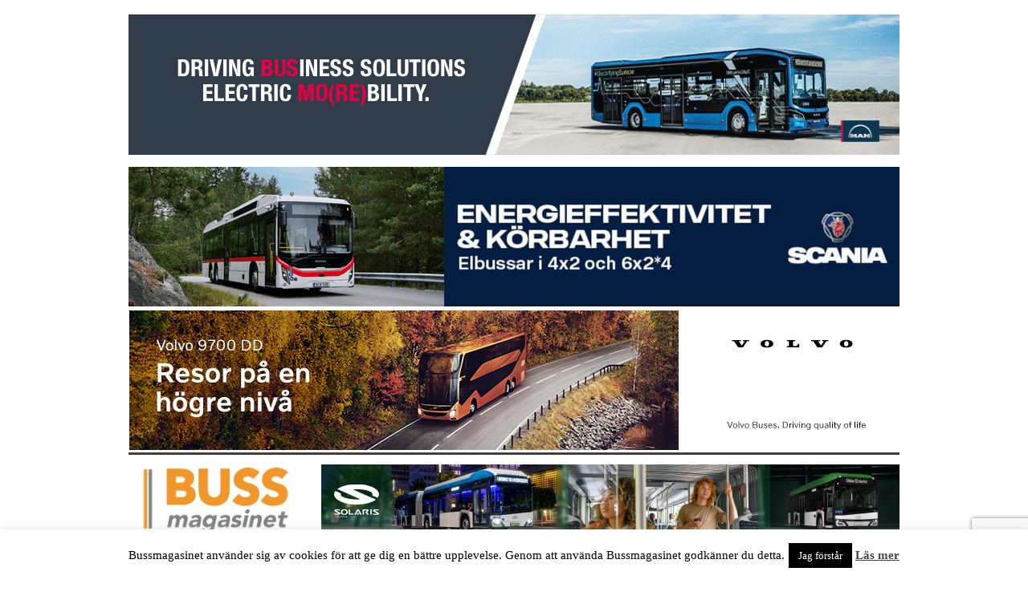

--- FILE ---
content_type: text/html; charset=UTF-8
request_url: https://www.bussmagasinet.se/2014/07/batterier-och-bransleceller-i-ledbuss-fran-solaris/
body_size: 14227
content:
<!DOCTYPE html>
<html lang="sv-SE">
<head><meta http-equiv="Content-Type" content="text/html; charset=utf-8">
	<title>  Batterier och bränsleceller i ledbuss från Solaris | Bussmagasinet</title>
	<meta name="viewport" content="width=device-width; initial-scale=1.0" />
		<link rel="stylesheet" href="https://www.bussmagasinet.se/wp-content/themes/dispatch/style.css" type="text/css" media="all" title="default" />
	<link rel="stylesheet" href="https://www.bussmagasinet.se/wp-content/themes/mimbopro/css/nav.css" type="text/css" media="all" />
	<link rel="alternate stylesheet" href="https://www.bussmagasinet.se/wp-content/themes/mimbopro/css/print-preview.css" type="text/css" media="screen" title="Print Preview"/>
	<link rel="stylesheet" href="https://www.bussmagasinet.se/wp-content/themes/mimbopro/css/print.css" type="text/css" media="print" />	
	<link rel="stylesheet" href="https://www.bussmagasinet.se/wp-content/themes/mimbopro/bitter-fontfacekit/stylesheet.css" type="text/css" media="all" />
	<link rel="pingback" href="https://www.bussmagasinet.se/xmlrpc.php" />
	<link rel="shortcut icon" href="https://www.bussmagasinet.se/wp-content/themes/mimbopro/images/favicon.ico" />
<link rel='dns-prefetch' href='//static.addtoany.com' />
<link rel='dns-prefetch' href='//www.google.com' />
<link rel='dns-prefetch' href='//s.w.org' />
		<!-- This site uses the Google Analytics by MonsterInsights plugin v8.18 - Using Analytics tracking - https://www.monsterinsights.com/ -->
							<script src="//www.googletagmanager.com/gtag/js?id=G-01LY1PBE4W"  data-cfasync="false" data-wpfc-render="false" type="text/javascript" async></script>
			<script data-cfasync="false" data-wpfc-render="false" type="text/javascript">
				var mi_version = '8.18';
				var mi_track_user = true;
				var mi_no_track_reason = '';
				
								var disableStrs = [
										'ga-disable-G-01LY1PBE4W',
									];

				/* Function to detect opted out users */
				function __gtagTrackerIsOptedOut() {
					for (var index = 0; index < disableStrs.length; index++) {
						if (document.cookie.indexOf(disableStrs[index] + '=true') > -1) {
							return true;
						}
					}

					return false;
				}

				/* Disable tracking if the opt-out cookie exists. */
				if (__gtagTrackerIsOptedOut()) {
					for (var index = 0; index < disableStrs.length; index++) {
						window[disableStrs[index]] = true;
					}
				}

				/* Opt-out function */
				function __gtagTrackerOptout() {
					for (var index = 0; index < disableStrs.length; index++) {
						document.cookie = disableStrs[index] + '=true; expires=Thu, 31 Dec 2099 23:59:59 UTC; path=/';
						window[disableStrs[index]] = true;
					}
				}

				if ('undefined' === typeof gaOptout) {
					function gaOptout() {
						__gtagTrackerOptout();
					}
				}
								window.dataLayer = window.dataLayer || [];

				window.MonsterInsightsDualTracker = {
					helpers: {},
					trackers: {},
				};
				if (mi_track_user) {
					function __gtagDataLayer() {
						dataLayer.push(arguments);
					}

					function __gtagTracker(type, name, parameters) {
						if (!parameters) {
							parameters = {};
						}

						if (parameters.send_to) {
							__gtagDataLayer.apply(null, arguments);
							return;
						}

						if (type === 'event') {
														parameters.send_to = monsterinsights_frontend.v4_id;
							var hookName = name;
							if (typeof parameters['event_category'] !== 'undefined') {
								hookName = parameters['event_category'] + ':' + name;
							}

							if (typeof MonsterInsightsDualTracker.trackers[hookName] !== 'undefined') {
								MonsterInsightsDualTracker.trackers[hookName](parameters);
							} else {
								__gtagDataLayer('event', name, parameters);
							}
							
						} else {
							__gtagDataLayer.apply(null, arguments);
						}
					}

					__gtagTracker('js', new Date());
					__gtagTracker('set', {
						'developer_id.dZGIzZG': true,
											});
										__gtagTracker('config', 'G-01LY1PBE4W', {"forceSSL":"true"} );
															window.gtag = __gtagTracker;										(function () {
						/* https://developers.google.com/analytics/devguides/collection/analyticsjs/ */
						/* ga and __gaTracker compatibility shim. */
						var noopfn = function () {
							return null;
						};
						var newtracker = function () {
							return new Tracker();
						};
						var Tracker = function () {
							return null;
						};
						var p = Tracker.prototype;
						p.get = noopfn;
						p.set = noopfn;
						p.send = function () {
							var args = Array.prototype.slice.call(arguments);
							args.unshift('send');
							__gaTracker.apply(null, args);
						};
						var __gaTracker = function () {
							var len = arguments.length;
							if (len === 0) {
								return;
							}
							var f = arguments[len - 1];
							if (typeof f !== 'object' || f === null || typeof f.hitCallback !== 'function') {
								if ('send' === arguments[0]) {
									var hitConverted, hitObject = false, action;
									if ('event' === arguments[1]) {
										if ('undefined' !== typeof arguments[3]) {
											hitObject = {
												'eventAction': arguments[3],
												'eventCategory': arguments[2],
												'eventLabel': arguments[4],
												'value': arguments[5] ? arguments[5] : 1,
											}
										}
									}
									if ('pageview' === arguments[1]) {
										if ('undefined' !== typeof arguments[2]) {
											hitObject = {
												'eventAction': 'page_view',
												'page_path': arguments[2],
											}
										}
									}
									if (typeof arguments[2] === 'object') {
										hitObject = arguments[2];
									}
									if (typeof arguments[5] === 'object') {
										Object.assign(hitObject, arguments[5]);
									}
									if ('undefined' !== typeof arguments[1].hitType) {
										hitObject = arguments[1];
										if ('pageview' === hitObject.hitType) {
											hitObject.eventAction = 'page_view';
										}
									}
									if (hitObject) {
										action = 'timing' === arguments[1].hitType ? 'timing_complete' : hitObject.eventAction;
										hitConverted = mapArgs(hitObject);
										__gtagTracker('event', action, hitConverted);
									}
								}
								return;
							}

							function mapArgs(args) {
								var arg, hit = {};
								var gaMap = {
									'eventCategory': 'event_category',
									'eventAction': 'event_action',
									'eventLabel': 'event_label',
									'eventValue': 'event_value',
									'nonInteraction': 'non_interaction',
									'timingCategory': 'event_category',
									'timingVar': 'name',
									'timingValue': 'value',
									'timingLabel': 'event_label',
									'page': 'page_path',
									'location': 'page_location',
									'title': 'page_title',
								};
								for (arg in args) {
																		if (!(!args.hasOwnProperty(arg) || !gaMap.hasOwnProperty(arg))) {
										hit[gaMap[arg]] = args[arg];
									} else {
										hit[arg] = args[arg];
									}
								}
								return hit;
							}

							try {
								f.hitCallback();
							} catch (ex) {
							}
						};
						__gaTracker.create = newtracker;
						__gaTracker.getByName = newtracker;
						__gaTracker.getAll = function () {
							return [];
						};
						__gaTracker.remove = noopfn;
						__gaTracker.loaded = true;
						window['__gaTracker'] = __gaTracker;
					})();
									} else {
										console.log("");
					(function () {
						function __gtagTracker() {
							return null;
						}

						window['__gtagTracker'] = __gtagTracker;
						window['gtag'] = __gtagTracker;
					})();
									}
			</script>
				<!-- / Google Analytics by MonsterInsights -->
				<script type="text/javascript">
			window._wpemojiSettings = {"baseUrl":"https:\/\/s.w.org\/images\/core\/emoji\/12.0.0-1\/72x72\/","ext":".png","svgUrl":"https:\/\/s.w.org\/images\/core\/emoji\/12.0.0-1\/svg\/","svgExt":".svg","source":{"concatemoji":"https:\/\/www.bussmagasinet.se\/wp-includes\/js\/wp-emoji-release.min.js?ver=5.4.18"}};
			/*! This file is auto-generated */
			!function(e,a,t){var n,r,o,i=a.createElement("canvas"),p=i.getContext&&i.getContext("2d");function s(e,t){var a=String.fromCharCode;p.clearRect(0,0,i.width,i.height),p.fillText(a.apply(this,e),0,0);e=i.toDataURL();return p.clearRect(0,0,i.width,i.height),p.fillText(a.apply(this,t),0,0),e===i.toDataURL()}function c(e){var t=a.createElement("script");t.src=e,t.defer=t.type="text/javascript",a.getElementsByTagName("head")[0].appendChild(t)}for(o=Array("flag","emoji"),t.supports={everything:!0,everythingExceptFlag:!0},r=0;r<o.length;r++)t.supports[o[r]]=function(e){if(!p||!p.fillText)return!1;switch(p.textBaseline="top",p.font="600 32px Arial",e){case"flag":return s([127987,65039,8205,9895,65039],[127987,65039,8203,9895,65039])?!1:!s([55356,56826,55356,56819],[55356,56826,8203,55356,56819])&&!s([55356,57332,56128,56423,56128,56418,56128,56421,56128,56430,56128,56423,56128,56447],[55356,57332,8203,56128,56423,8203,56128,56418,8203,56128,56421,8203,56128,56430,8203,56128,56423,8203,56128,56447]);case"emoji":return!s([55357,56424,55356,57342,8205,55358,56605,8205,55357,56424,55356,57340],[55357,56424,55356,57342,8203,55358,56605,8203,55357,56424,55356,57340])}return!1}(o[r]),t.supports.everything=t.supports.everything&&t.supports[o[r]],"flag"!==o[r]&&(t.supports.everythingExceptFlag=t.supports.everythingExceptFlag&&t.supports[o[r]]);t.supports.everythingExceptFlag=t.supports.everythingExceptFlag&&!t.supports.flag,t.DOMReady=!1,t.readyCallback=function(){t.DOMReady=!0},t.supports.everything||(n=function(){t.readyCallback()},a.addEventListener?(a.addEventListener("DOMContentLoaded",n,!1),e.addEventListener("load",n,!1)):(e.attachEvent("onload",n),a.attachEvent("onreadystatechange",function(){"complete"===a.readyState&&t.readyCallback()})),(n=t.source||{}).concatemoji?c(n.concatemoji):n.wpemoji&&n.twemoji&&(c(n.twemoji),c(n.wpemoji)))}(window,document,window._wpemojiSettings);
		</script>
		<style type="text/css">
img.wp-smiley,
img.emoji {
	display: inline !important;
	border: none !important;
	box-shadow: none !important;
	height: 1em !important;
	width: 1em !important;
	margin: 0 .07em !important;
	vertical-align: -0.1em !important;
	background: none !important;
	padding: 0 !important;
}
</style>
	<link rel='stylesheet' id='wp-block-library-css'  href='https://www.bussmagasinet.se/wp-includes/css/dist/block-library/style.min.css?ver=5.4.18' type='text/css' media='all' />
<link rel='stylesheet' id='contact-form-7-css'  href='https://www.bussmagasinet.se/wp-content/plugins/contact-form-7/includes/css/styles.css?ver=5.2' type='text/css' media='all' />
<link rel='stylesheet' id='cookie-law-info-css'  href='https://www.bussmagasinet.se/wp-content/plugins/cookie-law-info/legacy/public/css/cookie-law-info-public.css?ver=3.3.5' type='text/css' media='all' />
<link rel='stylesheet' id='cookie-law-info-gdpr-css'  href='https://www.bussmagasinet.se/wp-content/plugins/cookie-law-info/legacy/public/css/cookie-law-info-gdpr.css?ver=3.3.5' type='text/css' media='all' />
<link rel='stylesheet' id='ctf_styles-css'  href='https://www.bussmagasinet.se/wp-content/plugins/custom-twitter-feeds/css/ctf-styles.min.css?ver=2.3.1' type='text/css' media='all' />
<link rel='stylesheet' id='wp-polls-css'  href='https://www.bussmagasinet.se/wp-content/plugins/wp-polls/polls-css.css?ver=2.77.3' type='text/css' media='all' />
<style id='wp-polls-inline-css' type='text/css'>
.wp-polls .pollbar {
	margin: 1px;
	font-size: 6px;
	line-height: 8px;
	height: 8px;
	background-image: url('https://www.bussmagasinet.se/wp-content/plugins/wp-polls/images/default/pollbg.gif');
	border: 1px solid #c8c8c8;
}

</style>
<link rel='stylesheet' id='newsletter-css'  href='https://www.bussmagasinet.se/wp-content/plugins/newsletter/style.css?ver=8.7.5' type='text/css' media='all' />
<link rel='stylesheet' id='addtoany-css'  href='https://www.bussmagasinet.se/wp-content/plugins/add-to-any/addtoany.min.css?ver=1.16' type='text/css' media='all' />
<!--[if lte IE 6]> <style type="text/css">.cantembedplus{display:none;}</style><![endif]--><script type='text/javascript' src='https://www.bussmagasinet.se/wp-includes/js/jquery/jquery.js?ver=1.12.4-wp'></script>
<script type='text/javascript' src='https://www.bussmagasinet.se/wp-includes/js/jquery/jquery-migrate.min.js?ver=1.4.1'></script>
<script type='text/javascript' src='https://www.bussmagasinet.se/wp-content/themes/mimbopro/js/superfish.js?ver=5.4.18'></script>
<script type='text/javascript' src='https://www.bussmagasinet.se/wp-content/themes/mimbopro/js/printPreview.js?ver=5.4.18'></script>
<script type='text/javascript' src='https://www.bussmagasinet.se/wp-content/themes/mimbopro/js/responsiveNavigation.js?ver=5.4.18'></script>
<script type='text/javascript' src='https://www.bussmagasinet.se/wp-content/plugins/google-analytics-for-wordpress/assets/js/frontend-gtag.js?ver=8.18'></script>
<script data-cfasync="false" data-wpfc-render="false" type="text/javascript" id='monsterinsights-frontend-script-js-extra'>/* <![CDATA[ */
var monsterinsights_frontend = {"js_events_tracking":"true","download_extensions":"doc,pdf,ppt,zip,xls,docx,pptx,xlsx","inbound_paths":"[]","home_url":"https:\/\/www.bussmagasinet.se","hash_tracking":"false","v4_id":"G-01LY1PBE4W"};/* ]]> */
</script>
<script type='text/javascript'>
window.a2a_config=window.a2a_config||{};a2a_config.callbacks=[];a2a_config.overlays=[];a2a_config.templates={};a2a_localize = {
	Share: "Dela",
	Save: "Spara",
	Subscribe: "Prenumerera",
	Email: "E-post",
	Bookmark: "Bokmärk",
	ShowAll: "Visa alla",
	ShowLess: "Visa färre",
	FindServices: "Hitta tjänst(er)",
	FindAnyServiceToAddTo: "Hitta direkt en tjänst att lägga till",
	PoweredBy: "Drivs av",
	ShareViaEmail: "Dela via e-post",
	SubscribeViaEmail: "Prenumerera via e-post",
	BookmarkInYourBrowser: "Lägg till som bokmärke i din webbläsare",
	BookmarkInstructions: "Tryck Ctrl+D eller \u2318+D för att lägga till denna sida som bokmärke",
	AddToYourFavorites: "Lägg till i dina favoriter",
	SendFromWebOrProgram: "Skicka från valfri e-postadress eller e-postprogram",
	EmailProgram: "E-postprogram",
	More: "Mer&#8230;",
	ThanksForSharing: "Tack för att du delar!",
	ThanksForFollowing: "Tack för att du följer!"
};
</script>
<script type='text/javascript' defer src='https://static.addtoany.com/menu/page.js'></script>
<script type='text/javascript' defer src='https://www.bussmagasinet.se/wp-content/plugins/add-to-any/addtoany.min.js?ver=1.1'></script>
<script type='text/javascript'>
/* <![CDATA[ */
var Cli_Data = {"nn_cookie_ids":[],"cookielist":[],"non_necessary_cookies":[],"ccpaEnabled":"","ccpaRegionBased":"","ccpaBarEnabled":"","strictlyEnabled":["necessary","obligatoire"],"ccpaType":"gdpr","js_blocking":"","custom_integration":"","triggerDomRefresh":"","secure_cookies":""};
var cli_cookiebar_settings = {"animate_speed_hide":"500","animate_speed_show":"500","background":"#fff","border":"#444","border_on":"","button_1_button_colour":"#000","button_1_button_hover":"#000000","button_1_link_colour":"#fff","button_1_as_button":"1","button_1_new_win":"","button_2_button_colour":"#333","button_2_button_hover":"#292929","button_2_link_colour":"#444","button_2_as_button":"","button_2_hidebar":"","button_3_button_colour":"#000","button_3_button_hover":"#000000","button_3_link_colour":"#fff","button_3_as_button":"1","button_3_new_win":"1","button_4_button_colour":"#000","button_4_button_hover":"#000000","button_4_link_colour":"#fff","button_4_as_button":"1","button_7_button_colour":"#61a229","button_7_button_hover":"#4e8221","button_7_link_colour":"#fff","button_7_as_button":"1","button_7_new_win":"","font_family":"inherit","header_fix":"","notify_animate_hide":"1","notify_animate_show":"","notify_div_id":"#cookie-law-info-bar","notify_position_horizontal":"right","notify_position_vertical":"bottom","scroll_close":"","scroll_close_reload":"","accept_close_reload":"1","reject_close_reload":"1","showagain_tab":"","showagain_background":"#fff","showagain_border":"#000","showagain_div_id":"#cookie-law-info-again","showagain_x_position":"100px","text":"#000","show_once_yn":"1","show_once":"4000","logging_on":"","as_popup":"fffffff","popup_overlay":"1","bar_heading_text":"","cookie_bar_as":"banner","popup_showagain_position":"bottom-right","widget_position":"left"};
var log_object = {"ajax_url":"https:\/\/www.bussmagasinet.se\/wp-admin\/admin-ajax.php"};
/* ]]> */
</script>
<script type='text/javascript' src='https://www.bussmagasinet.se/wp-content/plugins/cookie-law-info/legacy/public/js/cookie-law-info-public.js?ver=3.3.5'></script>
<link rel='https://api.w.org/' href='https://www.bussmagasinet.se/wp-json/' />
<link rel="EditURI" type="application/rsd+xml" title="RSD" href="https://www.bussmagasinet.se/xmlrpc.php?rsd" />
<link rel="wlwmanifest" type="application/wlwmanifest+xml" href="https://www.bussmagasinet.se/wp-includes/wlwmanifest.xml" /> 
<link rel='prev' title='Bättre för största busstillverkaren' href='https://www.bussmagasinet.se/2014/07/battre-for-storta-busstillverkaren/' />
<link rel='next' title='Vatten kyler heta busspassagerare' href='https://www.bussmagasinet.se/2014/07/vatten-kyler-heta-busspassagerare/' />
<meta name="generator" content="WordPress 5.4.18" />
<link rel="canonical" href="https://www.bussmagasinet.se/2014/07/batterier-och-bransleceller-i-ledbuss-fran-solaris/" />
<link rel='shortlink' href='https://www.bussmagasinet.se/?p=27869' />
<link rel="alternate" type="application/json+oembed" href="https://www.bussmagasinet.se/wp-json/oembed/1.0/embed?url=https%3A%2F%2Fwww.bussmagasinet.se%2F2014%2F07%2Fbatterier-och-bransleceller-i-ledbuss-fran-solaris%2F" />
<link rel="alternate" type="text/xml+oembed" href="https://www.bussmagasinet.se/wp-json/oembed/1.0/embed?url=https%3A%2F%2Fwww.bussmagasinet.se%2F2014%2F07%2Fbatterier-och-bransleceller-i-ledbuss-fran-solaris%2F&#038;format=xml" />

<!-- This site is using AdRotate v5.15.4 to display their advertisements - https://ajdg.solutions/ -->
<!-- AdRotate CSS -->
<style type="text/css" media="screen">
	.g { margin:0px; padding:0px; overflow:hidden; line-height:1; zoom:1; }
	.g img { height:auto; }
	.g-col { position:relative; float:left; }
	.g-col:first-child { margin-left: 0; }
	.g-col:last-child { margin-right: 0; }
	.g-1 { margin:1px 1px 1px 1px; }
	.g-2 { margin:1px;  }
	.g-3 { margin:1px 1px 1px 1px; }
	.g-4 { margin:1px 1px 1px 1px; }
	.g-5 { margin:1px;  width:100%; max-width:960px; height:100%; max-height:80px; }
	.g-6 { margin:1px 1px 1px 1px; }
	.g-7 { margin:1px;  }
	.g-8 { margin:1px 1px 1px 1px; }
	.g-9 { margin:1px 1px 1px 1px; }
	.g-10 { margin:1px 1px 1px 1px; }
	@media only screen and (max-width: 480px) {
		.g-col, .g-dyn, .g-single { width:100%; margin-left:0; margin-right:0; }
	}
</style>
<!-- /AdRotate CSS -->

            <script type="text/javascript"><!--
                                function powerpress_pinw(pinw_url){window.open(pinw_url, 'PowerPressPlayer','toolbar=0,status=0,resizable=1,width=460,height=320');	return false;}
                //-->

                // tabnab protection
                window.addEventListener('load', function () {
                    // make all links have rel="noopener noreferrer"
                    document.querySelectorAll('a[target="_blank"]').forEach(link => {
                        link.setAttribute('rel', 'noopener noreferrer');
                    });
                });
            </script>
            <style type="text/css">.recentcomments a{display:inline !important;padding:0 !important;margin:0 !important;}</style><style type="text/css">
#masthead {
	background-image: url(https://www.bussmagasinet.se/wp-content/uploads/2012/12/Bussmagasinet_logga_960x108.jpg);
}
#masthead #logo, #masthead #logo a, #masthead #description {
text-indent:-9999em;}
</style>

	<!-- Clean Archives Reloaded v3.2.0 | http://www.viper007bond.com/wordpress-plugins/clean-archives-reloaded/ -->
	<style type="text/css">.car-collapse .car-yearmonth { cursor: s-resize; } </style>
	<script type="text/javascript">
		/* <![CDATA[ */
			jQuery(document).ready(function() {
				jQuery('.car-collapse').find('.car-monthlisting').hide();
				jQuery('.car-collapse').find('.car-monthlisting:first').show();
				jQuery('.car-collapse').find('.car-yearmonth').click(function() {
					jQuery(this).next('ul').slideToggle('fast');
				});
				jQuery('.car-collapse').find('.car-toggler').click(function() {
					if ( 'Expandera alla' == jQuery(this).text() ) {
						jQuery(this).parent('.car-container').find('.car-monthlisting').show();
						jQuery(this).text('Minimera alla');
					}
					else {
						jQuery(this).parent('.car-container').find('.car-monthlisting').hide();
						jQuery(this).text('Expandera alla');
					}
					return false;
				});
			});
		/* ]]> */
	</script>

<style id="wpforms-css-vars-root">
				:root {
					--wpforms-field-border-radius: 3px;
--wpforms-field-background-color: #ffffff;
--wpforms-field-border-color: rgba( 0, 0, 0, 0.25 );
--wpforms-field-text-color: rgba( 0, 0, 0, 0.7 );
--wpforms-label-color: rgba( 0, 0, 0, 0.85 );
--wpforms-label-sublabel-color: rgba( 0, 0, 0, 0.55 );
--wpforms-label-error-color: #d63637;
--wpforms-button-border-radius: 3px;
--wpforms-button-background-color: #066aab;
--wpforms-button-text-color: #ffffff;
--wpforms-field-size-input-height: 43px;
--wpforms-field-size-input-spacing: 15px;
--wpforms-field-size-font-size: 16px;
--wpforms-field-size-line-height: 19px;
--wpforms-field-size-padding-h: 14px;
--wpforms-field-size-checkbox-size: 16px;
--wpforms-field-size-sublabel-spacing: 5px;
--wpforms-field-size-icon-size: 1;
--wpforms-label-size-font-size: 16px;
--wpforms-label-size-line-height: 19px;
--wpforms-label-size-sublabel-font-size: 14px;
--wpforms-label-size-sublabel-line-height: 17px;
--wpforms-button-size-font-size: 17px;
--wpforms-button-size-height: 41px;
--wpforms-button-size-padding-h: 15px;
--wpforms-button-size-margin-top: 10px;

				}
			</style>	<script type="text/javascript">
		function mycarousel_initCallback(carousel) {
			// Disable autoscrolling if the user clicks the prev or next button.
			carousel.buttonNext.bind('click', function() {
				carousel.startAuto(0);
			});
		
			carousel.buttonPrev.bind('click', function() {
				carousel.startAuto(0);
			});
		
			// Pause autoscrolling if the user moves with the cursor over the clip.
			carousel.clip.hover(function() {
				carousel.stopAuto();
			}, function() {
				carousel.startAuto();
			});
		};
		
		if (window == window.top) {
			jQuery(document).ready(function() {

				jQuery('#nav').responsiveNavigation ();				
				jQuery("ul.nav").superfish({
					animation:   {opacity:"show",height:"show"},
		            speed:       "normal",
		            dropShadows: false
				});
			});
		}
	</script>
	<link rel="stylesheet" href="https://www.bussmagasinet.se/wp-content/themes/mimbopro/css/responsive.css" type="text/css" media="all" />
	<!--[if lt IE 9]><script src="//html5shiv.googlecode.com/svn/trunk/html5.js"></script><![endif]-->
</head>
<body class="post-template-default single single-post postid-27869 single-format-standard" id="interior">

	<section id="page">

<!--
<div id="Solaris">
<a href="http://www.solarisbus.com/" target="blank" title="Solaris">
<img src="https://www.bussmagasinet.se/wp-content/uploads/2021/03/Solaris668-x-84.jpg" border="0" alt="" width="960" height="160">
</a>
</div>
-->

<div class="g g-11"><div class="g-single a-4"><a class="gofollow" data-track="NCwxMSwxMA==" href="https://www.neoplan.se/"  target="_blank"><img src="https://www.bussmagasinet.se/wp-content/uploads/2024/03/New-MAN_GIF.gif" align=center/> </a><br><br></div></div>
<div class="a-single a-2"><a class="gofollow" data-track="MiwwLDEw" href="https://www.scania.com/se/sv/home/products/buses-and-coaches/urban-transport-operations/electric-buses.html" target="blank"><img src="https://www.bussmagasinet.se/wp-content/uploads/2025/10/Scania_960x174.png" align=center/> </a></div>
<div class="g g-10"><div class="g-single a-58"><a class="gofollow" data-track="NTgsMTAsMTA=" href="https://www.volvobuses.com/se/coaches/coaches/volvo-9700-dd.html"><img src="https://www.bussmagasinet.se/wp-content/uploads/2022/01/970x174_9700-DD.jpg" align=center/> </a></div></div>
<header id="masthead">



<div id="titlebanner">
		<div class="g g-12"><div class="g-single a-1"><a class="gofollow" data-track="MSwxMiwxMA==" href="https://www.solarisbus.com" target="_blank"><img src="https://www.bussmagasinet.se/wp-content/uploads/2025/07/Solaris.jpg" align=center/> </a></div></div>		</div>

<!--
blablablabla


<div id="titlebanner">
		<a href="https://www.transportforetagen.se/Om-Oss/Jobba-hos-oss/Vi-soker-en-naringspolitisk-expert-med-fokus-pa-kollektivtrafik/" target=blank title="Transport">
<img src="https://www.bussmagasinet.se/wp-content/uploads/2019/07/250px_84px_transport.jpg" alt="" width="250" height="84" hspace="0" />
</a>		</div>
-->

			<div id="logo">
				<a href="https://www.bussmagasinet.se/" title="f&amp;o">Bussmagasinet</a>
			</div>
			<div id="description">Sveriges bästa magasin om kollektivtrafik och bussbranschen</div>

		</header>

		<nav id="navbar" class="clearfloat">
<ul id="nav" class="left clearfloat nav"><li id="menu-item-15448" class="menu-item menu-item-type-custom menu-item-object-custom menu-item-home menu-item-15448"><a href="https://www.bussmagasinet.se">Hem</a></li>
<li id="menu-item-25865" class="menu-item menu-item-type-taxonomy menu-item-object-category menu-item-25865"><a href="https://www.bussmagasinet.se/category/ledare/">Ledare</a></li>
<li id="menu-item-12730" class="menu-item menu-item-type-post_type menu-item-object-page menu-item-has-children menu-item-12730"><a href="https://www.bussmagasinet.se/om-oss/">Om oss</a>
<ul class="sub-menu">
	<li id="menu-item-15450" class="menu-item menu-item-type-post_type menu-item-object-page menu-item-15450"><a href="https://www.bussmagasinet.se/om-oss/kontaktinfo/">Kontaktinfo</a></li>
	<li id="menu-item-15823" class="menu-item menu-item-type-post_type menu-item-object-page menu-item-15823"><a href="https://www.bussmagasinet.se/om-oss/om-hemsidan/">Om hemsidan</a></li>
	<li id="menu-item-15822" class="menu-item menu-item-type-post_type menu-item-object-page menu-item-15822"><a href="https://www.bussmagasinet.se/om-oss/om-cookies/">Om Cookies</a></li>
</ul>
</li>
<li id="menu-item-15808" class="menu-item menu-item-type-post_type menu-item-object-page menu-item-has-children menu-item-15808"><a href="https://www.bussmagasinet.se/diverse/">Diverse</a>
<ul class="sub-menu">
	<li id="menu-item-91033" class="menu-item menu-item-type-post_type menu-item-object-page menu-item-91033"><a href="https://www.bussmagasinet.se/newsletter/">Nyhetsbrev</a></li>
	<li id="menu-item-15819" class="menu-item menu-item-type-post_type menu-item-object-page menu-item-15819"><a href="https://www.bussmagasinet.se/diverse/artikelarkiv/">Artikelarkiv</a></li>
	<li id="menu-item-15811" class="menu-item menu-item-type-post_type menu-item-object-page menu-item-15811"><a href="https://www.bussmagasinet.se/diverse/pollsarchive/">Frågearkiv</a></li>
</ul>
</li>
</ul>	<form method="get" class="searchform" action="https://www.bussmagasinet.se/">
		<label>Search</label>
		<input type="text" value="" name="s" id="s" />
		<input type="image" src="https://www.bussmagasinet.se/wp-content/themes/dispatch/images/magnify.png" id="searchsubmit" alt="search" />
	</form>
		</nav>
<ul id="nav-secondary" class="clearfloat nav"><li id="menu-item-16471" class="menu-item menu-item-type-taxonomy menu-item-object-category current-post-ancestor current-menu-parent current-post-parent menu-item-16471"><a href="https://www.bussmagasinet.se/category/nyheter/">Nyheter</a></li>
<li id="menu-item-85654" class="menu-item menu-item-type-taxonomy menu-item-object-category menu-item-85654"><a href="https://www.bussmagasinet.se/category/busworld-2/">Busworld</a></li>
<li id="menu-item-16473" class="menu-item menu-item-type-taxonomy menu-item-object-category menu-item-16473"><a href="https://www.bussmagasinet.se/category/opinion/">Opinion</a></li>
<li id="menu-item-16477" class="menu-item menu-item-type-taxonomy menu-item-object-category menu-item-16477"><a href="https://www.bussmagasinet.se/category/reportage/">Reportage</a></li>
<li id="menu-item-51820" class="menu-item menu-item-type-taxonomy menu-item-object-category menu-item-51820"><a href="https://www.bussmagasinet.se/category/bussradion/">Bussradion</a></li>
<li id="menu-item-16948" class="menu-item menu-item-type-taxonomy menu-item-object-category menu-item-16948"><a href="https://www.bussmagasinet.se/category/intervju/">Intervju</a></li>
<li id="menu-item-19597" class="menu-item menu-item-type-taxonomy menu-item-object-category menu-item-19597"><a href="https://www.bussmagasinet.se/category/buss-tv/">Buss-TV</a></li>
<li id="menu-item-16472" class="menu-item menu-item-type-taxonomy menu-item-object-category menu-item-16472"><a href="https://www.bussmagasinet.se/category/turism/">Turism</a></li>
<li id="menu-item-80074" class="menu-item menu-item-type-taxonomy menu-item-object-category menu-item-80074"><a href="https://www.bussmagasinet.se/category/persontrafik/">Persontrafik</a></li>
<li id="menu-item-19057" class="menu-item menu-item-type-taxonomy menu-item-object-category menu-item-19057"><a href="https://www.bussmagasinet.se/category/internationellt/">Internationellt</a></li>
</ul><!--
<div id="Solaris">
<a href="http://www.solarisbus.com/" target="blank" title="Solaris">
<img src="https://www.bussmagasinet.se/wp-content/uploads/2021/03/Solaris668-x-84.jpg" border="0" alt="" width="960" height="160">
</a>
</div>
-->
<meta name="norton-safeweb-site-verification" content="7md2h70y5tllmwizeh7m4mmo9ss6bdgax4aisyy19njyrn0iu6d2gszgsrgn3w9uq2b11v7nl16a8xb9y6b9wgatt5zscnt5aer8wlb8u3jq1k51hifydbj6-9uojwz3" />	<section id="breadcrumbs"><a href="https://www.bussmagasinet.se" class="breadcrumbLevel_1">f&o</a> <b>&rsaquo;</b> <a href="https://www.bussmagasinet.se/category/nyheter/" class="breadcrumbLevel_2">Nyheter</a> <b>&rsaquo;</b> <strong class="breadcrumbLevel_3">Batterier och bränsleceller i ledbuss från Solaris</strong></section>
		<section class="clearfloat stripes">
<!--
<div id="Solaris">
<a href="http://www.solarisbus.com/" target="blank" title="Solaris">
<img src="https://www.bussmagasinet.se/wp-content/uploads/2021/03/Solaris668-x-84.jpg" border="0" alt="" width="960" height="160">
</a>
</div>
-->
<div id="sidebar"><section id="text-25" class="widget widget_text" clearfloat"><div class="widget-wrap">			<div class="textwidget"><p><a href="http://wetlandia.se/" target="_blank" rel="noopener noreferrer"><img class="aligncenter size-full wp-image-250" title="Wetlandia" src="https://www.bussmagasinet.se/wp-content/uploads/2025/01/WEAB.jpg" alt="240x420" width="240" height="420" /></a></p>
</div>
		</div></section><section id="text-48" class="widget widget_text" clearfloat"><div class="widget-wrap">			<div class="textwidget"><p><a href="https://busstorget.se/" target="_blank" rel="noopener noreferrer"><img class="aligncenter size-full wp-image-250" title="Busstorget" src="https://www.bussmagasinet.se/wp-content/uploads/2025/12/Busstorget-1.png" alt="240x420" width="240" height="420" /></a></p>
</div>
		</div></section><section id="text-30" class="widget widget_text" clearfloat"><div class="widget-wrap">			<div class="textwidget"><p><a href="https://bransch.trafikverket.se/trafiksakra-verksamheten" target="_blank" rel="noopener noreferrer"><img class="aligncenter size-full wp-image-250" title="Trafikverket" src="https://www.bussmagasinet.se/wp-content/uploads/2026/01/Banner-Trafikverket-A.jpg" alt="250x420" width="250" height="420" /></a></p>
</div>
		</div></section><section id="text-46" class="widget widget_text" clearfloat"><div class="widget-wrap">			<div class="textwidget"><p><a href="http://www.persontrafik.se/" target="_blank" rel="noopener noreferrer"><img class="aligncenter size-full wp-image-250" title="ZF" src="https://www.bussmagasinet.se/wp-content/uploads/2025/09/Persontrafikbanner.gif" alt="240x420" width="240" height="420" /></a></p>
</div>
		</div></section>		<section id="recent-posts-2" class="widget widget_recent_entries" clearfloat"><div class="widget-wrap">		<h3 class="widgettitle">De senaste artiklarna</h3>		<ul>
											<li>
					<a href="https://www.bussmagasinet.se/2026/01/seniorer-i-vast-digitaliseras-nu-aven-i-goteborg/">Seniorer i väst digitaliseras – nu även i Göteborg</a>
											<span class="post-date">20 januari 2026</span>
									</li>
											<li>
					<a href="https://www.bussmagasinet.se/2026/01/svenskt-foretag-vaxer-inom-bussglas-i-europa/">Svenskt företag växer inom bussglas i Europa</a>
											<span class="post-date">20 januari 2026</span>
									</li>
											<li>
					<a href="https://www.bussmagasinet.se/2026/01/branschen-lanserar-valplattform/">Branschen lanserar valplattform</a>
											<span class="post-date">19 januari 2026</span>
									</li>
											<li>
					<a href="https://www.bussmagasinet.se/2026/01/permanent-i-nyckelroll-pa-sl/">Permanent i nyckelroll på SL</a>
											<span class="post-date">19 januari 2026</span>
									</li>
											<li>
					<a href="https://www.bussmagasinet.se/2026/01/nordisk-affar-inom-vaderskydd/">Nordisk affär inom väderskydd</a>
											<span class="post-date">19 januari 2026</span>
									</li>
											<li>
					<a href="https://www.bussmagasinet.se/2026/01/fler-reser-over-kattegatt/">Fler reser över Kattegatt</a>
											<span class="post-date">19 januari 2026</span>
									</li>
											<li>
					<a href="https://www.bussmagasinet.se/2026/01/ai-hjalper-bussforare-rapportera-incidenter-och-avvikelser/">AI hjälper bussförare rapportera incidenter och avvikelser</a>
											<span class="post-date">18 januari 2026</span>
									</li>
					</ul>
		</div></section></div>		<section id="content" class="">
			<section id="post-27869" class="style post-27869 post type-post status-publish format-standard hentry category-nyheter tag-batteribussar tag-branslecellsbussar tag-elbussar tag-hamburg tag-hamburger-hochbahn tag-hochbahn tag-solaris tag-volvo">
				
				<h1 id="posttitle">Batterier och bränsleceller i ledbuss från Solaris</h1>
				
				<section class="postmetadata">
					<em>Publicerat av</em> <a href="https://www.bussmagasinet.se/author/ulo/" title="Inlägg av ulo" rel="author">ulo</a> &bull; 23 juli 2014  &bull; 
					<span id="print"><a href="#printpreview" onclick="printPreview();">Sida f&ouml;r utskrift</a></span>
				</section>
				<article class="entry clearfloat">
<div id="attachment_27870" style="width: 634px" class="wp-caption aligncenter"><a href="https://www.bussmagasinet.se/wp-content/uploads/2014/07/Hamburgsolaris.jpg"><img aria-describedby="caption-attachment-27870" class="size-full wp-image-27870" alt="Hamburg ska testa två batteridrivna, 18,75 meters ledbussar från Solaris som ska få räckvidden utökad med hjälp av bränsleceller. Bild: Hochbahn." src="https://www.bussmagasinet.se/wp-content/uploads/2014/07/Hamburgsolaris.jpg" width="624" height="216" srcset="https://www.bussmagasinet.se/wp-content/uploads/2014/07/Hamburgsolaris.jpg 624w, https://www.bussmagasinet.se/wp-content/uploads/2014/07/Hamburgsolaris-300x103.jpg 300w" sizes="(max-width: 624px) 100vw, 624px" /></a><p id="caption-attachment-27870" class="wp-caption-text">Hamburg ska testa två batteridrivna, 18,75 meters ledbussar från Solaris som ska få räckvidden utökad med hjälp av bränsleceller. Bild: Hochbahn.</p></div>
<p><strong>Lokaltrafiken i Hamburg, Hochbahn, har nu beställt två unika ledbussar från busstillverkaren Solaris som ett led i sitt utvecklingsarbete för miljövänlig busstrafik. Enligt Hochbahn utgör bussarna ett nytt koncept som förenar fördelarna i två nya tekniker – batteridrift och bränslecellsdrift. Hochbahn har bett Solaris vidareutveckla två 18,75-meters batteriledbussar av typen Urbino 18,75 Electric och använda bränsleceller för att öka bussarnas räckvidd.</strong></p>
<p>Hochbahn räknar med att på det här sättet avsevärt öka batteribussarnas räckvidd i daglig drift.</p>
<p>Målet är att de nya bussarna framåt slutet av året ska sättas i reguljärtrafilk på Hochbahns särskilda innovationslinje, linje 109 i Hamburg. När Hochbahn senare i sommar byter tidtabell kommer linje 109 enbart att trafikeras med bussar med innovativ drivteknik. Där ska också de <a href="https://www.bussmagasinet.se/2014/05/laddhybrider-fran-volvo-till-innovationslinje-i-hamburg/" target="_blank">laddhybridbussar från Volvo</a> som Hochbahn har beställt gå, liksom andra bussar med ny teknik.</p>
<p>De nya Solarisbussarna får en elmotor på 240 kW. Battrierna laddas i depå nattetid då också bussarna tankas med vätgas. Därmed får de stora ledbussarna en räckvidd på 250 kilometer utan att behöva ladda batterierna.</p>
<div id="attachment_27871" style="width: 350px" class="wp-caption alignright"><a href="https://www.bussmagasinet.se/wp-content/uploads/2014/07/Elste.jpg"><img aria-describedby="caption-attachment-27871" class=" wp-image-27871 " alt="Günter Elste, styrelseordförande, Hamburger Hochbahn: Från 2020 köper vi endast emissionsfria bussar." src="https://www.bussmagasinet.se/wp-content/uploads/2014/07/Elste.jpg" width="340" height="278" srcset="https://www.bussmagasinet.se/wp-content/uploads/2014/07/Elste.jpg 425w, https://www.bussmagasinet.se/wp-content/uploads/2014/07/Elste-300x244.jpg 300w" sizes="(max-width: 340px) 100vw, 340px" /></a><p id="caption-attachment-27871" class="wp-caption-text">Günter Elste, styrelseordförande, Hamburger Hochbahn: Från 2020 köper vi endast emissionsfria bussar. Foto: Hochbahn.</p></div>
<p>Idag har Hochbahn med dotterbolag en flotta på 32 dieselelektriska hybridbussar och fyra bränslecellshybridbussar.</p>
<p>Under resten av året kommer flottan av bussar med alternativa drivekniker att ökas till 70 bussar, bland annat med laddhybridbussar.</p>
<p>– Från 2020 kommer Hochbahn endast att köpa emissionsfria bussar. Det är ett viktigt bidrag till en ökad livskvalitet i staden. Ännu finns inte dessa bussar i serieproduktion, utan vi måste tillsammans med olika tillverkare testa olika tekniska lösningar, säger Günter Elste, styrelseordförande i Hochbahn.</p>
<div class="addtoany_share_save_container addtoany_content addtoany_content_bottom"><div class="a2a_kit a2a_kit_size_16 addtoany_list" data-a2a-url="https://www.bussmagasinet.se/2014/07/batterier-och-bransleceller-i-ledbuss-fran-solaris/" data-a2a-title="Batterier och bränsleceller i ledbuss från Solaris"><a class="a2a_button_facebook" href="https://www.addtoany.com/add_to/facebook?linkurl=https%3A%2F%2Fwww.bussmagasinet.se%2F2014%2F07%2Fbatterier-och-bransleceller-i-ledbuss-fran-solaris%2F&amp;linkname=Batterier%20och%20br%C3%A4nsleceller%20i%20ledbuss%20fr%C3%A5n%20Solaris" title="Facebook" rel="nofollow noopener" target="_blank"></a><a class="a2a_button_twitter" href="https://www.addtoany.com/add_to/twitter?linkurl=https%3A%2F%2Fwww.bussmagasinet.se%2F2014%2F07%2Fbatterier-och-bransleceller-i-ledbuss-fran-solaris%2F&amp;linkname=Batterier%20och%20br%C3%A4nsleceller%20i%20ledbuss%20fr%C3%A5n%20Solaris" title="Twitter" rel="nofollow noopener" target="_blank"></a><a class="a2a_button_email" href="https://www.addtoany.com/add_to/email?linkurl=https%3A%2F%2Fwww.bussmagasinet.se%2F2014%2F07%2Fbatterier-och-bransleceller-i-ledbuss-fran-solaris%2F&amp;linkname=Batterier%20och%20br%C3%A4nsleceller%20i%20ledbuss%20fr%C3%A5n%20Solaris" title="Email" rel="nofollow noopener" target="_blank"></a><a class="a2a_button_linkedin" href="https://www.addtoany.com/add_to/linkedin?linkurl=https%3A%2F%2Fwww.bussmagasinet.se%2F2014%2F07%2Fbatterier-och-bransleceller-i-ledbuss-fran-solaris%2F&amp;linkname=Batterier%20och%20br%C3%A4nsleceller%20i%20ledbuss%20fr%C3%A5n%20Solaris" title="LinkedIn" rel="nofollow noopener" target="_blank"></a><a class="a2a_dd addtoany_share_save addtoany_share" href="https://www.addtoany.com/share"></a></div></div><p><span class="tags"><strong>Taggat som: </strong> <a href="https://www.bussmagasinet.se/tag/batteribussar/" rel="tag">batteribussar</a>, <a href="https://www.bussmagasinet.se/tag/branslecellsbussar/" rel="tag">bränslecellsbussar</a>, <a href="https://www.bussmagasinet.se/tag/elbussar/" rel="tag">Elbussar</a>, <a href="https://www.bussmagasinet.se/tag/hamburg/" rel="tag">Hamburg</a>, <a href="https://www.bussmagasinet.se/tag/hamburger-hochbahn/" rel="tag">Hamburger Hochbahn</a>, <a href="https://www.bussmagasinet.se/tag/hochbahn/" rel="tag">Hochbahn</a>, <a href="https://www.bussmagasinet.se/tag/solaris/" rel="tag">Solaris</a>, <a href="https://www.bussmagasinet.se/tag/volvo/" rel="tag">Volvo</a></span></p>				</article>
<div class="postnav left">&laquo; <a href="https://www.bussmagasinet.se/2014/07/battre-for-storta-busstillverkaren/" rel="prev">Bättre för största busstillverkaren</a></div><div class="postnav right"><a href="https://www.bussmagasinet.se/2014/07/vatten-kyler-heta-busspassagerare/" rel="next">Vatten kyler heta busspassagerare</a> &raquo;</div>			</section>
	<div id="respond" class="comment-respond">
		<h3 id="reply-title" class="comment-reply-title">Lämna ett svar <small><a rel="nofollow" id="cancel-comment-reply-link" href="/2014/07/batterier-och-bransleceller-i-ledbuss-fran-solaris/#respond" style="display:none;">Avbryt svar</a></small></h3><form action="https://www.bussmagasinet.se/wp-comments-post.php" method="post" id="commentform" class="comment-form"><p class="comment-notes"><span id="email-notes">E-postadressen publiceras inte.</span> Obligatoriska fält är märkta <span class="required">*</span></p><p class="comment-form-comment"><label for="comment">Kommentar</label> <textarea id="comment" name="comment" cols="45" rows="8" maxlength="65525" required="required"></textarea></p><p class="comment-form-author"><label for="author">Namn <span class="required">*</span></label> <input id="author" name="author" type="text" value="" size="30" maxlength="245" required='required' /></p>
<p class="comment-form-email"><label for="email">E-postadress <span class="required">*</span></label> <input id="email" name="email" type="text" value="" size="30" maxlength="100" aria-describedby="email-notes" required='required' /></p>
<p class="comment-form-url"><label for="url">Webbplats</label> <input id="url" name="url" type="text" value="" size="30" maxlength="200" /></p>
<p class="comment-form-cookies-consent"><input id="wp-comment-cookies-consent" name="wp-comment-cookies-consent" type="checkbox" value="yes" /> <label for="wp-comment-cookies-consent">Spara mitt namn, min e-postadress och webbplats i denna webbläsare till nästa gång jag skriver en kommentar.</label></p>
<p class="form-submit"><input name="submit" type="submit" id="submit" class="submit" value="Publicera kommentar" /> <input type='hidden' name='comment_post_ID' value='27869' id='comment_post_ID' />
<input type='hidden' name='comment_parent' id='comment_parent' value='0' />
</p><p style="display: none;"><input type="hidden" id="akismet_comment_nonce" name="akismet_comment_nonce" value="4e0763a0b2" /></p><p style="display: none !important;"><label>&#916;<textarea name="ak_hp_textarea" cols="45" rows="8" maxlength="100"></textarea></label><input type="hidden" id="ak_js_1" name="ak_js" value="204"/><script>document.getElementById( "ak_js_1" ).setAttribute( "value", ( new Date() ).getTime() );</script></p></form>	</div><!-- #respond -->
	<p class="akismet_comment_form_privacy_notice">Denna webbplats använder Akismet för att minska skräppost. <a href="https://akismet.com/privacy/" target="_blank" rel="nofollow noopener">Lär dig hur din kommentardata bearbetas</a>.</p>		</section><!--END CONTENT-->
	</section><!--END FLOATS-->
	<div class="left">
		&#169; 2026 <span class="url fn org">Bussmagasinet</span>
		  <a href="" target="_blank"></a>  <a href="" target="_blank"></a>
	</div> 

	<div class="right">
		<a href="https://www.bussmagasinet.se/feed/">
			<img src="https://www.bussmagasinet.se/wp-content/themes/mimbopro/images/rss.gif" alt="rss" /> Artiklar(RSS)</a>  
		<a href="https://www.bussmagasinet.se/comments/feed/">
			<img src="https://www.bussmagasinet.se/wp-content/themes/mimbopro/images/rss.gif" alt="rss" /> Kommentarer (RSS)
		</a>
	</div>
</div>
<script type="text/javascript">
	if( location.hash == "#printpreview" ) {
		printPreview();
	}
</script>
<!--googleoff: all--><div id="cookie-law-info-bar" data-nosnippet="true"><span>Bussmagasinet använder sig av cookies för att ge dig en bättre upplevelse. Genom att använda Bussmagasinet godkänner du detta.<a role='button' id="cookie_action_close_header" class="medium cli-plugin-button cli-plugin-main-button cookie_action_close_header cli_action_button wt-cli-accept-btn">Jag förstår</a> <a href="https://www.bussmagasinet.se/om-oss/om-cookies/" id="CONSTANT_OPEN_URL" target="_blank" class="cli-plugin-main-link">Läs mer</a></span></div><div id="cookie-law-info-again" data-nosnippet="true"><span id="cookie_hdr_showagain">Om Cookies</span></div><div class="cli-modal" data-nosnippet="true" id="cliSettingsPopup" tabindex="-1" role="dialog" aria-labelledby="cliSettingsPopup" aria-hidden="true">
  <div class="cli-modal-dialog" role="document">
	<div class="cli-modal-content cli-bar-popup">
		  <button type="button" class="cli-modal-close" id="cliModalClose">
			<svg class="" viewBox="0 0 24 24"><path d="M19 6.41l-1.41-1.41-5.59 5.59-5.59-5.59-1.41 1.41 5.59 5.59-5.59 5.59 1.41 1.41 5.59-5.59 5.59 5.59 1.41-1.41-5.59-5.59z"></path><path d="M0 0h24v24h-24z" fill="none"></path></svg>
			<span class="wt-cli-sr-only">Stäng</span>
		  </button>
		  <div class="cli-modal-body">
			<div class="cli-container-fluid cli-tab-container">
	<div class="cli-row">
		<div class="cli-col-12 cli-align-items-stretch cli-px-0">
			<div class="cli-privacy-overview">
				<h4>Privacy Overview</h4>				<div class="cli-privacy-content">
					<div class="cli-privacy-content-text">This website uses cookies to improve your experience while you navigate through the website. Out of these, the cookies that are categorized as necessary are stored on your browser as they are essential for the working of basic functionalities of the website. We also use third-party cookies that help us analyze and understand how you use this website. These cookies will be stored in your browser only with your consent. You also have the option to opt-out of these cookies. But opting out of some of these cookies may affect your browsing experience.</div>
				</div>
				<a class="cli-privacy-readmore" aria-label="Visa mer" role="button" data-readmore-text="Visa mer" data-readless-text="Visa mindre"></a>			</div>
		</div>
		<div class="cli-col-12 cli-align-items-stretch cli-px-0 cli-tab-section-container">
												<div class="cli-tab-section">
						<div class="cli-tab-header">
							<a role="button" tabindex="0" class="cli-nav-link cli-settings-mobile" data-target="necessary" data-toggle="cli-toggle-tab">
								Necessary							</a>
															<div class="wt-cli-necessary-checkbox">
									<input type="checkbox" class="cli-user-preference-checkbox"  id="wt-cli-checkbox-necessary" data-id="checkbox-necessary" checked="checked"  />
									<label class="form-check-label" for="wt-cli-checkbox-necessary">Necessary</label>
								</div>
								<span class="cli-necessary-caption">Alltid aktiverad</span>
													</div>
						<div class="cli-tab-content">
							<div class="cli-tab-pane cli-fade" data-id="necessary">
								<div class="wt-cli-cookie-description">
									Necessary cookies are absolutely essential for the website to function properly. This category only includes cookies that ensures basic functionalities and security features of the website. These cookies do not store any personal information.								</div>
							</div>
						</div>
					</div>
																	<div class="cli-tab-section">
						<div class="cli-tab-header">
							<a role="button" tabindex="0" class="cli-nav-link cli-settings-mobile" data-target="non-necessary" data-toggle="cli-toggle-tab">
								Non-necessary							</a>
															<div class="cli-switch">
									<input type="checkbox" id="wt-cli-checkbox-non-necessary" class="cli-user-preference-checkbox"  data-id="checkbox-non-necessary" checked='checked' />
									<label for="wt-cli-checkbox-non-necessary" class="cli-slider" data-cli-enable="Aktiverad" data-cli-disable="Inaktiverad"><span class="wt-cli-sr-only">Non-necessary</span></label>
								</div>
													</div>
						<div class="cli-tab-content">
							<div class="cli-tab-pane cli-fade" data-id="non-necessary">
								<div class="wt-cli-cookie-description">
									Any cookies that may not be particularly necessary for the website to function and is used specifically to collect user personal data via analytics, ads, other embedded contents are termed as non-necessary cookies. It is mandatory to procure user consent prior to running these cookies on your website.								</div>
							</div>
						</div>
					</div>
										</div>
	</div>
</div>
		  </div>
		  <div class="cli-modal-footer">
			<div class="wt-cli-element cli-container-fluid cli-tab-container">
				<div class="cli-row">
					<div class="cli-col-12 cli-align-items-stretch cli-px-0">
						<div class="cli-tab-footer wt-cli-privacy-overview-actions">
						
															<a id="wt-cli-privacy-save-btn" role="button" tabindex="0" data-cli-action="accept" class="wt-cli-privacy-btn cli_setting_save_button wt-cli-privacy-accept-btn cli-btn">SPARA OCH ACCEPTERA</a>
													</div>
						
					</div>
				</div>
			</div>
		</div>
	</div>
  </div>
</div>
<div class="cli-modal-backdrop cli-fade cli-settings-overlay"></div>
<div class="cli-modal-backdrop cli-fade cli-popupbar-overlay"></div>
<!--googleon: all--><script type='text/javascript' src='https://www.bussmagasinet.se/wp-includes/js/comment-reply.min.js?ver=5.4.18'></script>
<script type='text/javascript'>
/* <![CDATA[ */
var impression_object = {"ajax_url":"https:\/\/www.bussmagasinet.se\/wp-admin\/admin-ajax.php"};
/* ]]> */
</script>
<script type='text/javascript' src='https://www.bussmagasinet.se/wp-content/plugins/adrotate/library/jquery.groups.js'></script>
<script type='text/javascript'>
/* <![CDATA[ */
var click_object = {"ajax_url":"https:\/\/www.bussmagasinet.se\/wp-admin\/admin-ajax.php"};
/* ]]> */
</script>
<script type='text/javascript' src='https://www.bussmagasinet.se/wp-content/plugins/adrotate/library/jquery.clicker.js'></script>
<script type='text/javascript'>
/* <![CDATA[ */
var wpcf7 = {"apiSettings":{"root":"https:\/\/www.bussmagasinet.se\/wp-json\/contact-form-7\/v1","namespace":"contact-form-7\/v1"},"cached":"1"};
/* ]]> */
</script>
<script type='text/javascript' src='https://www.bussmagasinet.se/wp-content/plugins/contact-form-7/includes/js/scripts.js?ver=5.2'></script>
<script type='text/javascript'>
/* <![CDATA[ */
var pollsL10n = {"ajax_url":"https:\/\/www.bussmagasinet.se\/wp-admin\/admin-ajax.php","text_wait":"Your last request is still being processed. Please wait a while ...","text_valid":"Please choose a valid poll answer.","text_multiple":"Maximum number of choices allowed: ","show_loading":"1","show_fading":"1"};
/* ]]> */
</script>
<script type='text/javascript' src='https://www.bussmagasinet.se/wp-content/plugins/wp-polls/polls-js.js?ver=2.77.3'></script>
<script type='text/javascript' src='https://www.google.com/recaptcha/api.js?render=6LeJ5d0UAAAAAMgJ6TChsXlU1x_KNzmq8m6jvVqV&#038;ver=3.0'></script>
<script type='text/javascript'>
/* <![CDATA[ */
var wpcf7_recaptcha = {"sitekey":"6LeJ5d0UAAAAAMgJ6TChsXlU1x_KNzmq8m6jvVqV","actions":{"homepage":"homepage","contactform":"contactform"}};
/* ]]> */
</script>
<script type='text/javascript' src='https://www.bussmagasinet.se/wp-content/plugins/contact-form-7/modules/recaptcha/script.js?ver=5.2'></script>
<script type='text/javascript' src='https://www.bussmagasinet.se/wp-includes/js/wp-embed.min.js?ver=5.4.18'></script>
<script defer type='text/javascript' src='https://www.bussmagasinet.se/wp-content/plugins/akismet/_inc/akismet-frontend.js?ver=1681720357'></script>
<!-- AdRotate JS -->
<script type="text/javascript">
jQuery(document).ready(function(){
if(jQuery.fn.gslider) {
	jQuery('.g-5').gslider({ groupid: 5, speed: 10000 });
}
});
</script>
<!-- /AdRotate JS -->

</body>
</html>


--- FILE ---
content_type: text/html; charset=utf-8
request_url: https://www.google.com/recaptcha/api2/anchor?ar=1&k=6LeJ5d0UAAAAAMgJ6TChsXlU1x_KNzmq8m6jvVqV&co=aHR0cHM6Ly93d3cuYnVzc21hZ2FzaW5ldC5zZTo0NDM.&hl=en&v=PoyoqOPhxBO7pBk68S4YbpHZ&size=invisible&anchor-ms=20000&execute-ms=30000&cb=6gbqt0k6nl2b
body_size: 48707
content:
<!DOCTYPE HTML><html dir="ltr" lang="en"><head><meta http-equiv="Content-Type" content="text/html; charset=UTF-8">
<meta http-equiv="X-UA-Compatible" content="IE=edge">
<title>reCAPTCHA</title>
<style type="text/css">
/* cyrillic-ext */
@font-face {
  font-family: 'Roboto';
  font-style: normal;
  font-weight: 400;
  font-stretch: 100%;
  src: url(//fonts.gstatic.com/s/roboto/v48/KFO7CnqEu92Fr1ME7kSn66aGLdTylUAMa3GUBHMdazTgWw.woff2) format('woff2');
  unicode-range: U+0460-052F, U+1C80-1C8A, U+20B4, U+2DE0-2DFF, U+A640-A69F, U+FE2E-FE2F;
}
/* cyrillic */
@font-face {
  font-family: 'Roboto';
  font-style: normal;
  font-weight: 400;
  font-stretch: 100%;
  src: url(//fonts.gstatic.com/s/roboto/v48/KFO7CnqEu92Fr1ME7kSn66aGLdTylUAMa3iUBHMdazTgWw.woff2) format('woff2');
  unicode-range: U+0301, U+0400-045F, U+0490-0491, U+04B0-04B1, U+2116;
}
/* greek-ext */
@font-face {
  font-family: 'Roboto';
  font-style: normal;
  font-weight: 400;
  font-stretch: 100%;
  src: url(//fonts.gstatic.com/s/roboto/v48/KFO7CnqEu92Fr1ME7kSn66aGLdTylUAMa3CUBHMdazTgWw.woff2) format('woff2');
  unicode-range: U+1F00-1FFF;
}
/* greek */
@font-face {
  font-family: 'Roboto';
  font-style: normal;
  font-weight: 400;
  font-stretch: 100%;
  src: url(//fonts.gstatic.com/s/roboto/v48/KFO7CnqEu92Fr1ME7kSn66aGLdTylUAMa3-UBHMdazTgWw.woff2) format('woff2');
  unicode-range: U+0370-0377, U+037A-037F, U+0384-038A, U+038C, U+038E-03A1, U+03A3-03FF;
}
/* math */
@font-face {
  font-family: 'Roboto';
  font-style: normal;
  font-weight: 400;
  font-stretch: 100%;
  src: url(//fonts.gstatic.com/s/roboto/v48/KFO7CnqEu92Fr1ME7kSn66aGLdTylUAMawCUBHMdazTgWw.woff2) format('woff2');
  unicode-range: U+0302-0303, U+0305, U+0307-0308, U+0310, U+0312, U+0315, U+031A, U+0326-0327, U+032C, U+032F-0330, U+0332-0333, U+0338, U+033A, U+0346, U+034D, U+0391-03A1, U+03A3-03A9, U+03B1-03C9, U+03D1, U+03D5-03D6, U+03F0-03F1, U+03F4-03F5, U+2016-2017, U+2034-2038, U+203C, U+2040, U+2043, U+2047, U+2050, U+2057, U+205F, U+2070-2071, U+2074-208E, U+2090-209C, U+20D0-20DC, U+20E1, U+20E5-20EF, U+2100-2112, U+2114-2115, U+2117-2121, U+2123-214F, U+2190, U+2192, U+2194-21AE, U+21B0-21E5, U+21F1-21F2, U+21F4-2211, U+2213-2214, U+2216-22FF, U+2308-230B, U+2310, U+2319, U+231C-2321, U+2336-237A, U+237C, U+2395, U+239B-23B7, U+23D0, U+23DC-23E1, U+2474-2475, U+25AF, U+25B3, U+25B7, U+25BD, U+25C1, U+25CA, U+25CC, U+25FB, U+266D-266F, U+27C0-27FF, U+2900-2AFF, U+2B0E-2B11, U+2B30-2B4C, U+2BFE, U+3030, U+FF5B, U+FF5D, U+1D400-1D7FF, U+1EE00-1EEFF;
}
/* symbols */
@font-face {
  font-family: 'Roboto';
  font-style: normal;
  font-weight: 400;
  font-stretch: 100%;
  src: url(//fonts.gstatic.com/s/roboto/v48/KFO7CnqEu92Fr1ME7kSn66aGLdTylUAMaxKUBHMdazTgWw.woff2) format('woff2');
  unicode-range: U+0001-000C, U+000E-001F, U+007F-009F, U+20DD-20E0, U+20E2-20E4, U+2150-218F, U+2190, U+2192, U+2194-2199, U+21AF, U+21E6-21F0, U+21F3, U+2218-2219, U+2299, U+22C4-22C6, U+2300-243F, U+2440-244A, U+2460-24FF, U+25A0-27BF, U+2800-28FF, U+2921-2922, U+2981, U+29BF, U+29EB, U+2B00-2BFF, U+4DC0-4DFF, U+FFF9-FFFB, U+10140-1018E, U+10190-1019C, U+101A0, U+101D0-101FD, U+102E0-102FB, U+10E60-10E7E, U+1D2C0-1D2D3, U+1D2E0-1D37F, U+1F000-1F0FF, U+1F100-1F1AD, U+1F1E6-1F1FF, U+1F30D-1F30F, U+1F315, U+1F31C, U+1F31E, U+1F320-1F32C, U+1F336, U+1F378, U+1F37D, U+1F382, U+1F393-1F39F, U+1F3A7-1F3A8, U+1F3AC-1F3AF, U+1F3C2, U+1F3C4-1F3C6, U+1F3CA-1F3CE, U+1F3D4-1F3E0, U+1F3ED, U+1F3F1-1F3F3, U+1F3F5-1F3F7, U+1F408, U+1F415, U+1F41F, U+1F426, U+1F43F, U+1F441-1F442, U+1F444, U+1F446-1F449, U+1F44C-1F44E, U+1F453, U+1F46A, U+1F47D, U+1F4A3, U+1F4B0, U+1F4B3, U+1F4B9, U+1F4BB, U+1F4BF, U+1F4C8-1F4CB, U+1F4D6, U+1F4DA, U+1F4DF, U+1F4E3-1F4E6, U+1F4EA-1F4ED, U+1F4F7, U+1F4F9-1F4FB, U+1F4FD-1F4FE, U+1F503, U+1F507-1F50B, U+1F50D, U+1F512-1F513, U+1F53E-1F54A, U+1F54F-1F5FA, U+1F610, U+1F650-1F67F, U+1F687, U+1F68D, U+1F691, U+1F694, U+1F698, U+1F6AD, U+1F6B2, U+1F6B9-1F6BA, U+1F6BC, U+1F6C6-1F6CF, U+1F6D3-1F6D7, U+1F6E0-1F6EA, U+1F6F0-1F6F3, U+1F6F7-1F6FC, U+1F700-1F7FF, U+1F800-1F80B, U+1F810-1F847, U+1F850-1F859, U+1F860-1F887, U+1F890-1F8AD, U+1F8B0-1F8BB, U+1F8C0-1F8C1, U+1F900-1F90B, U+1F93B, U+1F946, U+1F984, U+1F996, U+1F9E9, U+1FA00-1FA6F, U+1FA70-1FA7C, U+1FA80-1FA89, U+1FA8F-1FAC6, U+1FACE-1FADC, U+1FADF-1FAE9, U+1FAF0-1FAF8, U+1FB00-1FBFF;
}
/* vietnamese */
@font-face {
  font-family: 'Roboto';
  font-style: normal;
  font-weight: 400;
  font-stretch: 100%;
  src: url(//fonts.gstatic.com/s/roboto/v48/KFO7CnqEu92Fr1ME7kSn66aGLdTylUAMa3OUBHMdazTgWw.woff2) format('woff2');
  unicode-range: U+0102-0103, U+0110-0111, U+0128-0129, U+0168-0169, U+01A0-01A1, U+01AF-01B0, U+0300-0301, U+0303-0304, U+0308-0309, U+0323, U+0329, U+1EA0-1EF9, U+20AB;
}
/* latin-ext */
@font-face {
  font-family: 'Roboto';
  font-style: normal;
  font-weight: 400;
  font-stretch: 100%;
  src: url(//fonts.gstatic.com/s/roboto/v48/KFO7CnqEu92Fr1ME7kSn66aGLdTylUAMa3KUBHMdazTgWw.woff2) format('woff2');
  unicode-range: U+0100-02BA, U+02BD-02C5, U+02C7-02CC, U+02CE-02D7, U+02DD-02FF, U+0304, U+0308, U+0329, U+1D00-1DBF, U+1E00-1E9F, U+1EF2-1EFF, U+2020, U+20A0-20AB, U+20AD-20C0, U+2113, U+2C60-2C7F, U+A720-A7FF;
}
/* latin */
@font-face {
  font-family: 'Roboto';
  font-style: normal;
  font-weight: 400;
  font-stretch: 100%;
  src: url(//fonts.gstatic.com/s/roboto/v48/KFO7CnqEu92Fr1ME7kSn66aGLdTylUAMa3yUBHMdazQ.woff2) format('woff2');
  unicode-range: U+0000-00FF, U+0131, U+0152-0153, U+02BB-02BC, U+02C6, U+02DA, U+02DC, U+0304, U+0308, U+0329, U+2000-206F, U+20AC, U+2122, U+2191, U+2193, U+2212, U+2215, U+FEFF, U+FFFD;
}
/* cyrillic-ext */
@font-face {
  font-family: 'Roboto';
  font-style: normal;
  font-weight: 500;
  font-stretch: 100%;
  src: url(//fonts.gstatic.com/s/roboto/v48/KFO7CnqEu92Fr1ME7kSn66aGLdTylUAMa3GUBHMdazTgWw.woff2) format('woff2');
  unicode-range: U+0460-052F, U+1C80-1C8A, U+20B4, U+2DE0-2DFF, U+A640-A69F, U+FE2E-FE2F;
}
/* cyrillic */
@font-face {
  font-family: 'Roboto';
  font-style: normal;
  font-weight: 500;
  font-stretch: 100%;
  src: url(//fonts.gstatic.com/s/roboto/v48/KFO7CnqEu92Fr1ME7kSn66aGLdTylUAMa3iUBHMdazTgWw.woff2) format('woff2');
  unicode-range: U+0301, U+0400-045F, U+0490-0491, U+04B0-04B1, U+2116;
}
/* greek-ext */
@font-face {
  font-family: 'Roboto';
  font-style: normal;
  font-weight: 500;
  font-stretch: 100%;
  src: url(//fonts.gstatic.com/s/roboto/v48/KFO7CnqEu92Fr1ME7kSn66aGLdTylUAMa3CUBHMdazTgWw.woff2) format('woff2');
  unicode-range: U+1F00-1FFF;
}
/* greek */
@font-face {
  font-family: 'Roboto';
  font-style: normal;
  font-weight: 500;
  font-stretch: 100%;
  src: url(//fonts.gstatic.com/s/roboto/v48/KFO7CnqEu92Fr1ME7kSn66aGLdTylUAMa3-UBHMdazTgWw.woff2) format('woff2');
  unicode-range: U+0370-0377, U+037A-037F, U+0384-038A, U+038C, U+038E-03A1, U+03A3-03FF;
}
/* math */
@font-face {
  font-family: 'Roboto';
  font-style: normal;
  font-weight: 500;
  font-stretch: 100%;
  src: url(//fonts.gstatic.com/s/roboto/v48/KFO7CnqEu92Fr1ME7kSn66aGLdTylUAMawCUBHMdazTgWw.woff2) format('woff2');
  unicode-range: U+0302-0303, U+0305, U+0307-0308, U+0310, U+0312, U+0315, U+031A, U+0326-0327, U+032C, U+032F-0330, U+0332-0333, U+0338, U+033A, U+0346, U+034D, U+0391-03A1, U+03A3-03A9, U+03B1-03C9, U+03D1, U+03D5-03D6, U+03F0-03F1, U+03F4-03F5, U+2016-2017, U+2034-2038, U+203C, U+2040, U+2043, U+2047, U+2050, U+2057, U+205F, U+2070-2071, U+2074-208E, U+2090-209C, U+20D0-20DC, U+20E1, U+20E5-20EF, U+2100-2112, U+2114-2115, U+2117-2121, U+2123-214F, U+2190, U+2192, U+2194-21AE, U+21B0-21E5, U+21F1-21F2, U+21F4-2211, U+2213-2214, U+2216-22FF, U+2308-230B, U+2310, U+2319, U+231C-2321, U+2336-237A, U+237C, U+2395, U+239B-23B7, U+23D0, U+23DC-23E1, U+2474-2475, U+25AF, U+25B3, U+25B7, U+25BD, U+25C1, U+25CA, U+25CC, U+25FB, U+266D-266F, U+27C0-27FF, U+2900-2AFF, U+2B0E-2B11, U+2B30-2B4C, U+2BFE, U+3030, U+FF5B, U+FF5D, U+1D400-1D7FF, U+1EE00-1EEFF;
}
/* symbols */
@font-face {
  font-family: 'Roboto';
  font-style: normal;
  font-weight: 500;
  font-stretch: 100%;
  src: url(//fonts.gstatic.com/s/roboto/v48/KFO7CnqEu92Fr1ME7kSn66aGLdTylUAMaxKUBHMdazTgWw.woff2) format('woff2');
  unicode-range: U+0001-000C, U+000E-001F, U+007F-009F, U+20DD-20E0, U+20E2-20E4, U+2150-218F, U+2190, U+2192, U+2194-2199, U+21AF, U+21E6-21F0, U+21F3, U+2218-2219, U+2299, U+22C4-22C6, U+2300-243F, U+2440-244A, U+2460-24FF, U+25A0-27BF, U+2800-28FF, U+2921-2922, U+2981, U+29BF, U+29EB, U+2B00-2BFF, U+4DC0-4DFF, U+FFF9-FFFB, U+10140-1018E, U+10190-1019C, U+101A0, U+101D0-101FD, U+102E0-102FB, U+10E60-10E7E, U+1D2C0-1D2D3, U+1D2E0-1D37F, U+1F000-1F0FF, U+1F100-1F1AD, U+1F1E6-1F1FF, U+1F30D-1F30F, U+1F315, U+1F31C, U+1F31E, U+1F320-1F32C, U+1F336, U+1F378, U+1F37D, U+1F382, U+1F393-1F39F, U+1F3A7-1F3A8, U+1F3AC-1F3AF, U+1F3C2, U+1F3C4-1F3C6, U+1F3CA-1F3CE, U+1F3D4-1F3E0, U+1F3ED, U+1F3F1-1F3F3, U+1F3F5-1F3F7, U+1F408, U+1F415, U+1F41F, U+1F426, U+1F43F, U+1F441-1F442, U+1F444, U+1F446-1F449, U+1F44C-1F44E, U+1F453, U+1F46A, U+1F47D, U+1F4A3, U+1F4B0, U+1F4B3, U+1F4B9, U+1F4BB, U+1F4BF, U+1F4C8-1F4CB, U+1F4D6, U+1F4DA, U+1F4DF, U+1F4E3-1F4E6, U+1F4EA-1F4ED, U+1F4F7, U+1F4F9-1F4FB, U+1F4FD-1F4FE, U+1F503, U+1F507-1F50B, U+1F50D, U+1F512-1F513, U+1F53E-1F54A, U+1F54F-1F5FA, U+1F610, U+1F650-1F67F, U+1F687, U+1F68D, U+1F691, U+1F694, U+1F698, U+1F6AD, U+1F6B2, U+1F6B9-1F6BA, U+1F6BC, U+1F6C6-1F6CF, U+1F6D3-1F6D7, U+1F6E0-1F6EA, U+1F6F0-1F6F3, U+1F6F7-1F6FC, U+1F700-1F7FF, U+1F800-1F80B, U+1F810-1F847, U+1F850-1F859, U+1F860-1F887, U+1F890-1F8AD, U+1F8B0-1F8BB, U+1F8C0-1F8C1, U+1F900-1F90B, U+1F93B, U+1F946, U+1F984, U+1F996, U+1F9E9, U+1FA00-1FA6F, U+1FA70-1FA7C, U+1FA80-1FA89, U+1FA8F-1FAC6, U+1FACE-1FADC, U+1FADF-1FAE9, U+1FAF0-1FAF8, U+1FB00-1FBFF;
}
/* vietnamese */
@font-face {
  font-family: 'Roboto';
  font-style: normal;
  font-weight: 500;
  font-stretch: 100%;
  src: url(//fonts.gstatic.com/s/roboto/v48/KFO7CnqEu92Fr1ME7kSn66aGLdTylUAMa3OUBHMdazTgWw.woff2) format('woff2');
  unicode-range: U+0102-0103, U+0110-0111, U+0128-0129, U+0168-0169, U+01A0-01A1, U+01AF-01B0, U+0300-0301, U+0303-0304, U+0308-0309, U+0323, U+0329, U+1EA0-1EF9, U+20AB;
}
/* latin-ext */
@font-face {
  font-family: 'Roboto';
  font-style: normal;
  font-weight: 500;
  font-stretch: 100%;
  src: url(//fonts.gstatic.com/s/roboto/v48/KFO7CnqEu92Fr1ME7kSn66aGLdTylUAMa3KUBHMdazTgWw.woff2) format('woff2');
  unicode-range: U+0100-02BA, U+02BD-02C5, U+02C7-02CC, U+02CE-02D7, U+02DD-02FF, U+0304, U+0308, U+0329, U+1D00-1DBF, U+1E00-1E9F, U+1EF2-1EFF, U+2020, U+20A0-20AB, U+20AD-20C0, U+2113, U+2C60-2C7F, U+A720-A7FF;
}
/* latin */
@font-face {
  font-family: 'Roboto';
  font-style: normal;
  font-weight: 500;
  font-stretch: 100%;
  src: url(//fonts.gstatic.com/s/roboto/v48/KFO7CnqEu92Fr1ME7kSn66aGLdTylUAMa3yUBHMdazQ.woff2) format('woff2');
  unicode-range: U+0000-00FF, U+0131, U+0152-0153, U+02BB-02BC, U+02C6, U+02DA, U+02DC, U+0304, U+0308, U+0329, U+2000-206F, U+20AC, U+2122, U+2191, U+2193, U+2212, U+2215, U+FEFF, U+FFFD;
}
/* cyrillic-ext */
@font-face {
  font-family: 'Roboto';
  font-style: normal;
  font-weight: 900;
  font-stretch: 100%;
  src: url(//fonts.gstatic.com/s/roboto/v48/KFO7CnqEu92Fr1ME7kSn66aGLdTylUAMa3GUBHMdazTgWw.woff2) format('woff2');
  unicode-range: U+0460-052F, U+1C80-1C8A, U+20B4, U+2DE0-2DFF, U+A640-A69F, U+FE2E-FE2F;
}
/* cyrillic */
@font-face {
  font-family: 'Roboto';
  font-style: normal;
  font-weight: 900;
  font-stretch: 100%;
  src: url(//fonts.gstatic.com/s/roboto/v48/KFO7CnqEu92Fr1ME7kSn66aGLdTylUAMa3iUBHMdazTgWw.woff2) format('woff2');
  unicode-range: U+0301, U+0400-045F, U+0490-0491, U+04B0-04B1, U+2116;
}
/* greek-ext */
@font-face {
  font-family: 'Roboto';
  font-style: normal;
  font-weight: 900;
  font-stretch: 100%;
  src: url(//fonts.gstatic.com/s/roboto/v48/KFO7CnqEu92Fr1ME7kSn66aGLdTylUAMa3CUBHMdazTgWw.woff2) format('woff2');
  unicode-range: U+1F00-1FFF;
}
/* greek */
@font-face {
  font-family: 'Roboto';
  font-style: normal;
  font-weight: 900;
  font-stretch: 100%;
  src: url(//fonts.gstatic.com/s/roboto/v48/KFO7CnqEu92Fr1ME7kSn66aGLdTylUAMa3-UBHMdazTgWw.woff2) format('woff2');
  unicode-range: U+0370-0377, U+037A-037F, U+0384-038A, U+038C, U+038E-03A1, U+03A3-03FF;
}
/* math */
@font-face {
  font-family: 'Roboto';
  font-style: normal;
  font-weight: 900;
  font-stretch: 100%;
  src: url(//fonts.gstatic.com/s/roboto/v48/KFO7CnqEu92Fr1ME7kSn66aGLdTylUAMawCUBHMdazTgWw.woff2) format('woff2');
  unicode-range: U+0302-0303, U+0305, U+0307-0308, U+0310, U+0312, U+0315, U+031A, U+0326-0327, U+032C, U+032F-0330, U+0332-0333, U+0338, U+033A, U+0346, U+034D, U+0391-03A1, U+03A3-03A9, U+03B1-03C9, U+03D1, U+03D5-03D6, U+03F0-03F1, U+03F4-03F5, U+2016-2017, U+2034-2038, U+203C, U+2040, U+2043, U+2047, U+2050, U+2057, U+205F, U+2070-2071, U+2074-208E, U+2090-209C, U+20D0-20DC, U+20E1, U+20E5-20EF, U+2100-2112, U+2114-2115, U+2117-2121, U+2123-214F, U+2190, U+2192, U+2194-21AE, U+21B0-21E5, U+21F1-21F2, U+21F4-2211, U+2213-2214, U+2216-22FF, U+2308-230B, U+2310, U+2319, U+231C-2321, U+2336-237A, U+237C, U+2395, U+239B-23B7, U+23D0, U+23DC-23E1, U+2474-2475, U+25AF, U+25B3, U+25B7, U+25BD, U+25C1, U+25CA, U+25CC, U+25FB, U+266D-266F, U+27C0-27FF, U+2900-2AFF, U+2B0E-2B11, U+2B30-2B4C, U+2BFE, U+3030, U+FF5B, U+FF5D, U+1D400-1D7FF, U+1EE00-1EEFF;
}
/* symbols */
@font-face {
  font-family: 'Roboto';
  font-style: normal;
  font-weight: 900;
  font-stretch: 100%;
  src: url(//fonts.gstatic.com/s/roboto/v48/KFO7CnqEu92Fr1ME7kSn66aGLdTylUAMaxKUBHMdazTgWw.woff2) format('woff2');
  unicode-range: U+0001-000C, U+000E-001F, U+007F-009F, U+20DD-20E0, U+20E2-20E4, U+2150-218F, U+2190, U+2192, U+2194-2199, U+21AF, U+21E6-21F0, U+21F3, U+2218-2219, U+2299, U+22C4-22C6, U+2300-243F, U+2440-244A, U+2460-24FF, U+25A0-27BF, U+2800-28FF, U+2921-2922, U+2981, U+29BF, U+29EB, U+2B00-2BFF, U+4DC0-4DFF, U+FFF9-FFFB, U+10140-1018E, U+10190-1019C, U+101A0, U+101D0-101FD, U+102E0-102FB, U+10E60-10E7E, U+1D2C0-1D2D3, U+1D2E0-1D37F, U+1F000-1F0FF, U+1F100-1F1AD, U+1F1E6-1F1FF, U+1F30D-1F30F, U+1F315, U+1F31C, U+1F31E, U+1F320-1F32C, U+1F336, U+1F378, U+1F37D, U+1F382, U+1F393-1F39F, U+1F3A7-1F3A8, U+1F3AC-1F3AF, U+1F3C2, U+1F3C4-1F3C6, U+1F3CA-1F3CE, U+1F3D4-1F3E0, U+1F3ED, U+1F3F1-1F3F3, U+1F3F5-1F3F7, U+1F408, U+1F415, U+1F41F, U+1F426, U+1F43F, U+1F441-1F442, U+1F444, U+1F446-1F449, U+1F44C-1F44E, U+1F453, U+1F46A, U+1F47D, U+1F4A3, U+1F4B0, U+1F4B3, U+1F4B9, U+1F4BB, U+1F4BF, U+1F4C8-1F4CB, U+1F4D6, U+1F4DA, U+1F4DF, U+1F4E3-1F4E6, U+1F4EA-1F4ED, U+1F4F7, U+1F4F9-1F4FB, U+1F4FD-1F4FE, U+1F503, U+1F507-1F50B, U+1F50D, U+1F512-1F513, U+1F53E-1F54A, U+1F54F-1F5FA, U+1F610, U+1F650-1F67F, U+1F687, U+1F68D, U+1F691, U+1F694, U+1F698, U+1F6AD, U+1F6B2, U+1F6B9-1F6BA, U+1F6BC, U+1F6C6-1F6CF, U+1F6D3-1F6D7, U+1F6E0-1F6EA, U+1F6F0-1F6F3, U+1F6F7-1F6FC, U+1F700-1F7FF, U+1F800-1F80B, U+1F810-1F847, U+1F850-1F859, U+1F860-1F887, U+1F890-1F8AD, U+1F8B0-1F8BB, U+1F8C0-1F8C1, U+1F900-1F90B, U+1F93B, U+1F946, U+1F984, U+1F996, U+1F9E9, U+1FA00-1FA6F, U+1FA70-1FA7C, U+1FA80-1FA89, U+1FA8F-1FAC6, U+1FACE-1FADC, U+1FADF-1FAE9, U+1FAF0-1FAF8, U+1FB00-1FBFF;
}
/* vietnamese */
@font-face {
  font-family: 'Roboto';
  font-style: normal;
  font-weight: 900;
  font-stretch: 100%;
  src: url(//fonts.gstatic.com/s/roboto/v48/KFO7CnqEu92Fr1ME7kSn66aGLdTylUAMa3OUBHMdazTgWw.woff2) format('woff2');
  unicode-range: U+0102-0103, U+0110-0111, U+0128-0129, U+0168-0169, U+01A0-01A1, U+01AF-01B0, U+0300-0301, U+0303-0304, U+0308-0309, U+0323, U+0329, U+1EA0-1EF9, U+20AB;
}
/* latin-ext */
@font-face {
  font-family: 'Roboto';
  font-style: normal;
  font-weight: 900;
  font-stretch: 100%;
  src: url(//fonts.gstatic.com/s/roboto/v48/KFO7CnqEu92Fr1ME7kSn66aGLdTylUAMa3KUBHMdazTgWw.woff2) format('woff2');
  unicode-range: U+0100-02BA, U+02BD-02C5, U+02C7-02CC, U+02CE-02D7, U+02DD-02FF, U+0304, U+0308, U+0329, U+1D00-1DBF, U+1E00-1E9F, U+1EF2-1EFF, U+2020, U+20A0-20AB, U+20AD-20C0, U+2113, U+2C60-2C7F, U+A720-A7FF;
}
/* latin */
@font-face {
  font-family: 'Roboto';
  font-style: normal;
  font-weight: 900;
  font-stretch: 100%;
  src: url(//fonts.gstatic.com/s/roboto/v48/KFO7CnqEu92Fr1ME7kSn66aGLdTylUAMa3yUBHMdazQ.woff2) format('woff2');
  unicode-range: U+0000-00FF, U+0131, U+0152-0153, U+02BB-02BC, U+02C6, U+02DA, U+02DC, U+0304, U+0308, U+0329, U+2000-206F, U+20AC, U+2122, U+2191, U+2193, U+2212, U+2215, U+FEFF, U+FFFD;
}

</style>
<link rel="stylesheet" type="text/css" href="https://www.gstatic.com/recaptcha/releases/PoyoqOPhxBO7pBk68S4YbpHZ/styles__ltr.css">
<script nonce="l65zxSiqH1SAmD57q8IN4A" type="text/javascript">window['__recaptcha_api'] = 'https://www.google.com/recaptcha/api2/';</script>
<script type="text/javascript" src="https://www.gstatic.com/recaptcha/releases/PoyoqOPhxBO7pBk68S4YbpHZ/recaptcha__en.js" nonce="l65zxSiqH1SAmD57q8IN4A">
      
    </script></head>
<body><div id="rc-anchor-alert" class="rc-anchor-alert"></div>
<input type="hidden" id="recaptcha-token" value="[base64]">
<script type="text/javascript" nonce="l65zxSiqH1SAmD57q8IN4A">
      recaptcha.anchor.Main.init("[\x22ainput\x22,[\x22bgdata\x22,\x22\x22,\[base64]/[base64]/UltIKytdPWE6KGE8MjA0OD9SW0grK109YT4+NnwxOTI6KChhJjY0NTEyKT09NTUyOTYmJnErMTxoLmxlbmd0aCYmKGguY2hhckNvZGVBdChxKzEpJjY0NTEyKT09NTYzMjA/[base64]/MjU1OlI/[base64]/[base64]/[base64]/[base64]/[base64]/[base64]/[base64]/[base64]/[base64]/[base64]\x22,\[base64]\x22,\x22dSTDicKMw5I7w67DgcOIw5tIwqnCs8KJCQp0wrLCpATCoUh2f8OxbMKXwpTCjsKOwrLCvsOOQ0zDiMODS2nDqBlme2ZOwrlrwoQxw6nCm8KqwpLChcKRwoU/aizDvWIjw7HCpsKCZydmw7ZLw6NTw7fCvsKWw6TDjsOgfTpxwqIvwqtgZxLCqcKrw4I1wqhCwrF9ZS3DlMKqIAsmFj/Cj8KJDMOowp/DjsOFfsKCw5w5NsKHwpgMwrPCiMKcSG1Owokzw5Fwwr8Kw6vDs8KeT8K2wrdGZQDCt1cbw4ArYwMKwpUtw6XDpMOrwrjDkcKQw5MZwoBTGF/DuMKCwq/DtnzClMOORsKSw6vCuMKTScKZK8OqTCTDt8KLVXrDucKFDMOVVHXCt8O0UMOCw4hbZsKDw6fCp0B1wqk0ayUCwpDDjHPDjcOJwpbDvMKRHwpLw6TDmMOiwr3CvHXCsj9Ewrt7S8O/YsO3wrPCj8KKwrHCskXCtMOvccKgKcK1wrDDgGt3RVh7aMKIbsKIMsKvwrnCjMOgw48ew65dw5fCiQcwwoXCkEvDulHCgE7CtU47w7PDp8KcIcKUwqJ/dxcbwqHClsO0DUPCg2Bswp0Cw6dCGMKBdH0uU8K6EWHDlhRHwrATwoPDm8ONbcKVB8Oqwrt5w7rCrsKlb8KUeMKwQ8KYNFoqwr7CscKcJSHCv1/DrMK8Y0ANTTQEDTvCgsOjNsOnw7NKHsKCw6pYF03Chj3Co3jCu2DCvcOOQgnDssO5H8Kfw68URcKwLjDCnMKUOBITRMKsBARww4RkcsKAcSTDvsOqwqTCqA11VsKrXQszwoYvw6/ChMOgCsK4UMOZw6ZEwpzDqsKLw7vDtXQbH8O4wpxEwqHDpHwQw53Dmx/CpMKbwo4EwpHDhQfDjhF/w5ZKXsKzw77Cs03DjMKqwonDjcOHw7srIcOewocfBcKlXsKOSMKUwq3DuhZ6w6FzZl8lNWYnQQrDjcKhISHDlsOqasOZw6zCnxLDpMK1bh8ALcO4TzA9U8OIDw/Dig8PM8Klw53Cj8KfLFjDk0/DoMOXwqbCqcK3ccKJw4jCug/[base64]/CncKPTMOyw7jCqjI4PcO6wo/CkSAbOcOxw7Iow6Fiw4rDrSzDhzMVI8OdwrQCwrATw6YeS8OBdm/[base64]/w5xowoLCh8KWw6o3Yihkw6TDiGhWOTrDnkUGOsKuw50TwqnCmQp3wqnDiDrDl8OKwozCpcOJw4/[base64]/DuHjCvMKxRUNSwqvCm8K5w5cCLEY8w7LDnn7CrcKTwpYjYsKwXcOEwpzDgXTDvsOvwoVDwosdDMOzw6A8F8KVwp/Cn8OmwojCuG7DgMKcwphkwqtSwp1Na8OGwpRWwozCk1haOELDosO4w7U+RRkhw4HDqhrCnsO8w7wMw57DugXChAJgUkjDmE/Dm3EpMh7DmSzClcKswoHCgcKJw4YRf8O4f8OPw6/DiTrCt3fCilfDohHDvj3Cl8Oxw7pvwqJWw680SjzCjMOewr/DnsKmw4PCnFrDhsKBw5cTJg4Wwpw7w6M/WAbDiMO6wqkrw6VaCBjDjcKHfsKmchgvw7NeCXzDg8KLwonDq8KcXVvCkVrChMOQXMOaA8Oww6DCk8KbNUNOwozCqcK1FcOZMiXDolzCkcOcw7opA0zDhyHCisOWw4PDp2YKQsOrw6sow4klwrcNTCdhCTgjw6vDtTEbC8Kmwo5Nwql3wp7CgMKow6/CrEsJwpojwoodRGhNwot3wrY6wo7Dijkfw5/[base64]/[base64]/w6hLTcOTwr7DjBzCnMKMaCBzwoAmwr3Ci0LDiA3CkQorwptnEhfCosODwrvDnMKRSsOqwoXCtj/CiRF9fB3CsxYkSVt9wpzCl8OrKsK6w74nw5rCjD3CgMKGGADCk8OuwpHDmGQNw5VnwrHCrUXDtsOjwpQrwrMqByDDj3PCm8KCw7Ilw7bChcKbworDmsKYLixhwpjDmjJuKnXCj8KSEMOeEsKhwrcSZMKYOcOXwo82LHZdDQdWwqzDh1PCmEIiI8O+RG/[base64]/DhMOsIsKCIwZUDj/Cm3cowqvDpMK0w73ClsOnwrrDqxnCtFXDinzDoWHDisOKeMK/woskwpJJbG1bwoDCjG1jw7k3GHZow4xxKcKgPiHDuFhvwqMKbsOiMcKWwpFCw7nDn8O9a8OHdcOQGmArw73Dj8KPZQJbecKgw7ZrwqPDpSHCs1zDvMKcwoogTCgNeVgcwqR7woEGw4ZLw7ZSCG0uHG/[base64]/Dm8OIcsKRdVsawptwVsOuwox+KsKoLsKCwpwOw7jCpl0hOsKpGMKmLEnDpMO3XsOaw4rCsAsfHFpoIGYELgwsw6TDuztRQMOVw4fDt8ONw5LCqMOwTcOmwp3DgcOLw4XDlSZibsKpeSjClsKMw7BXwr/Dn8OWYsObOz3DvifCoEZVw7rCocKlw7ZrNU8qYcOYHHfDqsOMwoTDkidMfcOnEwDDomoYw7jCsMK3MkPDi34Gw5XCll3Dhxp1CV/CuwwsGiISMsKNw7LDrhzDvcKrcmEowqdPwprCnFcqAMKAJCTDnTMHw4vCgEteZ8Oww4fCuAJBLS7CvcKyCwcBZlrCnCBcw7pMw4IUIUBow4I2fMOvcsK6IDUfDAZOw4zDoMKzZGnDoz45STDDvFFJacKZI8Kfw6Brc1pFwoolw6zChjDChsKlwrVmTE/DmsKecEzCgg8Iw6B4OhJDJAZZworDq8OVwqjChMK5w67DjQPDh35GX8Knwr93fcOMNmfCuzxowp3CncK5wr7DtsOVw5nDpTXCjiHDs8OBwpstwofCh8O1Tm8Qb8Kdw4bDt3PDijDCuR7CtMKUPBFOOXUAQW1bw7wNw7ZwwqbCn8KRwqRpw4PDtmfCiHjDkCk4HMK/DR5SWcOUEsKxwr7DhcKZcHkGw7jDvcOIwpVFw6zDi8KVTGTDp8KGbgXDoXw/wr84GsKjfW1jw7k6wrcpwrDDr2/Cngt0wr/DvsK8w4oVZcOHwpfChsKTwrvDuAfCnCZLDk/[base64]/[base64]/w7QmwpjClBjCncKZw5PDn2bCv8O2CMOjTsO0cxfCpMKjS8KzOE5zwqxdw7DDr1LDlMOAw7F3wroEdXZowqXDjsOvw6fDnMOdwoXDiMKJw4IcwoJXEcKEVMORw43Dq8KRw4PDuMKywpcDw4bDiwRqR0p2WMK3w4Zqw5fCvknCox/[base64]/w6fDisK0LVRTYsOuwonCk2fCj1ouwo0rbcKaw5zDt8OlPxJdR8OTw7XCrUM4V8OywrnCmWPCq8OUw5AiJ14BwpDCjnfCusOPwqc+worDn8Ohwo/[base64]/DnB5NDibDpRTCri8dw7x8w7R4GmvCjMOew4rCjsOQw6shw6nCv8O+w4dAwpEkacO7NcOWC8K/QsOcw4jCisOnw73DgcKxCGA5c3ZUwrPCscKzG1TDlkV9P8KjMMKnw53Co8KoPsKRWMKRwqbDpMOFwpzDkcOLfT18w6VGwpUGN8ORWMODYsOPw59ZN8KwMVrCoVPDvMKgwpoiaHPCmhTDgMKeRcOkW8O9HsO/wrlGAcKpMTs0XCLDsE/[base64]/Cv8OtIwLDiV3CmjfDiynDi8OAw5BDwrDDqlpfED9Ww4nDjFbCvE51IEsjAMORFsKCM2vCh8OrYnJRX2HDimfDtMOYw6MNwrrDkMK8wqkjw5s0w4LCszzDqsKea3LCn1PCmjYMw5fDoMKYw71vdcKmw47CoX0Nw7vCtMKqwpEUw4HCiGJvFsONXnvDn8KLA8KMw48/w4UoBX7DoMKEfj7CrGEUwqkwUcOZw7nDvSTCvsKUwrhIw5vDn0UowoMJw6jDulXDqlzDuMKjw4vDvCbDtsKPwq3Cs8OOwqpAwrLDog1WeXRkwp8Td8K+asKVGMOpwpgmYC/ChSDDkDPCo8OTGU7DhMKhwoLCoQIJw4bCmcOBMBDCsXVmQsKEZi7DkGodBhB7A8O+B2chWw/Dq2bDqg3DncOSw7PDu8OaR8ODK1/Ds8KrXGR9MMK3w7Z/[base64]/CgcKVXcKnw4tBw4cqAsOQOhTCr8KSf8OLOTXDgUIVFkp2EmjDtHA8J07DpsOvN3IGwoVxwrUuXHRtAMK2wrLCvmzDgsOMXj/DvMKuClI+wq1kwoZZQcKwQsOfwrkmwoXCrMOQw6Qqwo5xwpwyNgnDq0nCmMKHEk5rwqHCoTPChcKVwq8RLMOJw7zCtnsOS8KZIl/ClMO0e8Orw5E9w5d5w4dyw6kiHcKDXj01wo5zw6fCtMObYk8ew7vDoVAgCsKbw6HCqMOCwq1LYVHDmcKyCsOfQCbDmA/CiFzCicK5ThbDpiTDsW/DtsOEw5fCoU8lUX8mRXEeIcKaO8Kpw5bClTjDv2VVwpvCtT54YwXDoSPCj8Ovw7fCnjA9f8OhwrYWwphGworDm8Krw6wxbsOtBws0woBhw4PChMKFei41GTVAw457wq8twr7CqVDCp8K7woklAsKfwpLChFPCmTDDtMKNWEzDuwVGHhbDmcKQbXE8ay/CpsOASjV/VMOhw5p2BMOiw5rCnhHDm2dVw5ddDU9Gw4g9BCTDj3/[base64]/KsO6WWlpwprDmW/Cj8KAwp/[base64]/CkW7DusORWUFcNF3CncOuBzNtYBU0w7M7w5vCijzDqMO6GcOiamXDvsOBEwfDksKCRTwSw5XCo3LDqsOBw4LDoMKEwpQpw5bCksORZS/Cm0/DjEgbwoAowrDCoihSw6vCoCPDhQcbwpHDnRg3a8Ozw73CkCrDuTtMwqA6w7PCl8KWw4RlKX42A8OqGsKBAsOcwqdUw43CtcKowps0XQRZN8K+CkwjK30owobDuGvChzVDMAYow7fDnBpnw7DDjFJmw6PCgyzDu8KpfMK1Km9IwrnCqsKww6PDlcO/w4nDsMKzwrfDkMKZwoPDsUnDl2UBw45vwo3DsmzDisKJKWQBdBEKw5oBDVVhwpERGcOlAE99eQ/ChcKww47DvsKuwqVKw7VGwp0mZwbCjyXCqcKhdGE8wr5YAsONXsOZw7FkZsKBw5cmw7taXHcuw49+w4pnf8KFc03CqG7Cly9pw4/DhcK1wo3Cm8KBw6XCiRrDsUbDtsKCfsK/w67CtMKvG8KVw4LCmVF7woFTH8Ktw40DwptCw5fCscOmb8O3wplAwpwtfgfDlsOzwobDvBQuwpDDucKLTcKLw5Mlw5rDuFDCo8O3w5TChMKjcgTDginCi8Ohw45lw7XCocKlwpoTwoIIICLDg1/DlnHCh8O6AsKow4QFOzzDgsOnwooKAk7CksOXw63CgX/[base64]/CuMKywrpBLk9bworCpcOhJF17H0/DgsKVw43Dr1JubsKBwq3DisK7wrDCs8OebFvDrTbCrcO4TcK2wrt5aWB5djXDuhl3wr3DiSlOesK9w4/CosOMVXhDwooVw5zDmSTDrTQewo0yHcO1IhYkw5fDh1/Clz1ZfXnDgzNuTsKnA8OYwp/[base64]/egphUMKDSsOYecOHY2Zdw7/DhFw+wownGSzDjMOUwqscBm5pwp02w5/DksKQO8KsLAs2YEfCrMOGFsO7MsKeQFkFRkbCsMK+EsONw7TDuHLDp0cCUUzDnAQIbU44w6zDuRnDi0LDiHHCosK/[base64]/aHx6D8KNa8Ktw7Isw5MGw5BmPcOXa8KIMcOOCEfCpjMaw5Bsw7bCmsKoZSxTeMKdwqYaEXvDkS3CvQjDiGNzAgbDrwI5fsOhDMKlaAjCgMKhwrnCtH/Dk8OUw6dcWDx8wp9Ww5rDvGoLw4fCh30DVGfDtcKrCWdAw6ZfwpEAw6XCuRFjw7fDmMKIJSwnQD1+w79fwpzDowluUcOuT30Lw43DosKVRcOFCyLCncOzAMOKwrzDhMOvOAh0JX4vw57CozMTwq/[base64]/[base64]/CsyPDkMKBw7PCq2TCgCbDjBsuQcOZC2M8QGLDjSJ5VH4fwq7CqsO0Fn95UTrCsMOgwrozURJCcD/CmMOnw5vDpsKFw5LCgSLDnMO1wprCjV5iw5vDmcOgwpvDtcKrC0HCm8OGwq58wrwmw4HChcKmw4Yuw7BaCit+TMOxNifDjDTCpsOCDsO/KcKowonCh8OEdMKyw5pkPcKpHh3Cvnwzw4ACB8ODB8KWKBRCw75XIMK2JzPCk8KpDEnDmcKxKsKiU2TCoHdINh/DhBTCinJrLsOOWzpew7fDmVbDrcOLwr1fw7d7wrTCmcOfwplYRlDDisO1w7DDtVHDgsKPbcKhw6/Cik/Dlk3CjMKww7fDo2IRBMKoOyPCghjDs8O/w6vCvQ8dfEvChE/DtcOnE8KXw63DvyTCqUXCmR81w4vCtMK0dG/Chj0JRhLDgsO+b8KrCn/DnxTDvMK9cMKiMMOhw5TDoXsow7rDqcK1GiI6w5jDnCHDu2l0wqJJwrPCpllXMx7ChGzCnx4WBHzDiS3Duk7DsgfDtRYENy1aM27DiBxCP2Ahw7FqL8OeHnUUXAfDmRh+w7l/WsOhe8OWdFpTOMOrwrDCoDFuW8KaQsOWN8Opw4I3w7hdw4vCgXghwopkwoPDugHCicOkM1PCqygmw5zCr8O/[base64]/[base64]/DvMKhAm9jwqjCo2TCkHXDnmTDrV4UwrYLw6ktw7AtVgpLB2JUC8OcPcOHwqAmw4LChVJANB0Yw5zCqcOiacKEfWUiw7vDuMOCw7nChcOowqsQw4rDq8OBH8KMw47DscOoRTUEw6HDl3fCmB/CskTChhLCrn7CgHMAekcxwqZ8wrHCv2Ffwr7ChsOWwpjDmsO0wr8twp0lFMOUwqpcNUUZw7Z6MsOUwqdhw54vCmMtw48LdQfCnMOFJWJ2wqXDpHzDuMKRw5LDu8K1wonCmMKrA8K5BsKfwpEddREBKX/CosKxc8KIY8O2IsOzwqnDuj7DmS7DpAgBTn5LQ8KvVhDCvRXDsFzDgsOCIMOeLcOowoQTSQzDjsORw67DnMKtQcKewoNSw4XDvUfCogNbFXF/wq/DtMOqw7LCmcOawqc5w4MzFMKWG0LCrcK6w7gXwqvCkWbCtEs8w5TDvntFY8Oiw5LChGl2wrRVE8KWw5dtAixYeQVYX8KEYGMecMOswpIkVW9pwpoKw7HDtcKCT8Ocw7bDhSHDrsKFPsKrwo8FTsKMwp1ewrFVJsOlZsOSEnnCiE/[base64]/Cmgk1w6JlwqDDoSZ9HsKCQAvDrcONwoZ4KS5xbMKxwosKw4jCqcOkwrk7w4LCmgEdw5FQGsOfW8O0wrNuw6bDjsKCwobCiU1DPT7Dl1BqO8OHw7TDvDp6AsOKLMKYwo3CqmReCyXDicKGADjCoggmLcOyw6bDhcKYTmrDoGHCusKpN8OyM2/DtMOCF8OpwojDuxRkwpvCj8OkVMKsT8OIw7HCvgtdZ0PDjw/CjzVyw4Mpwo/Cp8KmKsOQZcKQwqNaJEhbwq7CtcKCw5bDoMO8w788MUdNW8KWdMOcwoMbWTVRwpd5w5XDvMOMw7EKwr7Do1RmwrjDuRgewpLDnsKUN1rDtMKtwppvw7jCojnCsHnCisKCw5dTw47Cv2rDncKvwosvWcKTTHLDlMK9w6doGcKcAMKGwohrw74CNcKdwrhTwoFdB0/Cv2cVwr9eIwvChB5tHijDnAzCgmYDwpcfw5XDjG96dMOPWsKHKRHCnMO5worCghUiw5XDmcO7CcOMKsKOSFg+wrbDtcKCSMK4wrglwppgwrTDtTDDu1YZTQIXW8OawqAJdcOSwq/CqMOAw4JnQHZMwpXDgSnCsMK7aHtsJ2fCmjjCkBkdPQ9ww5fDhDZFfsKuG8KBNCHDkMOKw6TDo0rDhcOqVBXDocKuwr85w7gYO2ZKcArCr8O9UcObX19/KMO+w7tpwpjDlyzDoWVgwojChsOqXcO5P3fCkydUw60BwrTCncKUQ0/[base64]/wrLCmsK6GMOew7ExwrrCmiUTwobDp1tzQMOVw5zDgsK7R8KRwowzw5/[base64]/[base64]/Cmi/CphzCg8O7wo06UsOVEWwZw6kHIsK1wqoLNMODw40Cwp3DrQvCnMOyV8O+Z8KGO8KMUsOAZcOwwp9tPQDDllzDlio0wp9DwqwxDFQaLsOYDMOPJsKTbcK5N8OYw7XDgVHCvcKowooTVMOGN8KVwp8lMcKWRMOvwo/DnDUtwrUTZzjDhMKqR8OVCcOiwq96w4LCqMO8YBNAeMOFFMOEfsKsPwBlOMKQw6bCmzPDlcOhwrRmMMK+JFgnZMOUw43CqsOpV8OZw5gRFcOvw7oMeG3DvUzDjsOawrNsQ8KcwrM0FRhuwqU8LcOoPMO0wq4/WsKuFRZUwpLDp8Kkwod2w6rDo8K0GWvCnzTCtHUxPMKLw4EHw7vCv08YZmM/GU8OwqEqAG1cI8O/Eg9CHGXCksKOL8KQwrzDnMO3w6LDqykhHsKJwprDujNKOsOUw4FUCHXCkx99Z0QEw4/DvcOdwrLDtUzDnSxFIcK4XnMawoLDtGdmwqzDoy/Cr2kzwrXCrikYMDnDuVNvwqLDilTCtMKnwp0CCsKXwoBMCCvDvGDCvUBEcMKhw5U3W8KmLT4tGDVQDRDCkExEKcO2C8Ovw7UMJnE7wrM9worCoHhCV8OFf8KzXiLDrCkSUcOfw4jDh8K+M8OSw7Zkw67DsQYLO1IHTcOVM3/CmMOkw4wDPsONwroUJGUlw5LDncOtwqzDicKqO8KDw6Ine8KowqPCkxbCgMKMPcKnw5gLw4XDqz4/SVzDlsKDKBMwQ8OkOGZEGivCvVvDicOPwoDDoFUeYDtoLHnClsOLYsKGXBgNwokACsOPw5tUKsOdCsOewrlhA15/w5fCg8ObSG7Cq8KBw49TwpfDocOxwr7DlX7DlMOXwrdqNMK0Z3bCk8OkwpjDljJEX8Osw4JVw4TDlhNJwo/DrsO2w4bCncKvw60SwpjDh8O6wq0xG11GUU0cQ1DCpQJlHS8qby0SwpA0w4RaWMOiw60qEhzDksOfM8K+woRfw60Ow7rDp8KZUzBBAHfDjkY6w5jDih4hwpnDmMOfYsKbBj/DlsO+SFHCrGgFWWDDpcKVw7ofa8Opwpk5w5pswq1dw7PDpMKRVsO/wpEgw4QAasOqEsKCw4vDhsKDCWxJw7DCjygiWkUiS8OvVmJFwpHDmQXCrytuE8KuZsK3RAPCu3PDiMOxw4vCisOYw4oAfQDCsSNaw4dBbE1WD8K2ZBxlFGDDjzVjF19oSX5he1MHMx/Dqj4MH8KPw4NSw7bCm8OxCMOaw5AAw7tgW3jClcOTwrMSHAPCmA1owpfDhcKGD8OwwqgtD8Kvwr3DocOqw5vDsTDChcKaw6xTdB/DrsK+RsK/[base64]/[base64]/w5rDhcODB8KOKn3DgMOiw7IIL8O4cQhwNMK3ZCcgMlNBXMKVTnLCnTbCqQR2B3DCgW4Ywp5SwqIJw7DCn8KFwq/Co8KkQ8OeHnfDshXDkC0sAcK4XMKlQQ0rw6LDuQpjZ8OWw71UwrQ0wqFnwrRSw5PCl8OESMKBVMOnc0ZAwq4iw6krw6HDl1p6BjHDlnt/MmBqw5NACD0AwolkQS3DvcKPNhdlNk0qwqLCth1Id8Kzw6sQw7jCucOxEABYw4/Dkxtww7o5K1vCmkpcbcOqw75Sw4nCncOhVcOmLwPDplZ+wrfCucOfbEYCwp3CiW8pw5XCk0HDmcKTwoAWP8OVwqNFScOQBz/Dlh5hwrBPw70Ewo/CjALDkcK9FQvDhDbCmR/DmyjCimVbwqALflfCpzzDuFUJCsKtw5DDqcKdIwnDoGxcw6HDksO7woNhMjbDlMKMXMOKBMOWwrd5PDPCsMOpQEXDoMKnK3RFasOdw5jChj3CucKmw7/[base64]/WMKQTRvCmWPDqWZsSRo0w7LCocK0wpnChiDDm8OawokODcKPw7/CiGzCmsKOY8Ktw4cCPMKVw6/DkGjDlDfCuMKWwqrCqzXDrcK+Q8OJw7XCq14qBMKew4d7SsOsYS07GMKGw6d1w6JHw63DtmAEwp3DvEdFbH87B8KHOwU6PlvDpld6azRiEiU2XCDDhxDDrhPCumrCh8K5OT7DoCPDi1EYw5bCmykBwoMXw6jDiG3DoXNJVmvChEUKw47DpmfDpMKcXzzDoC5owpZ/O2XCusKzw5Zxw4vCpAQMBgExwq0uU8OJA3jDqcK1w7Q7K8KYOMKHwo4Ywo1Ywr5iw6fCqcKedDnCvEPCtsOKLMOBw7kBw6LDj8O5wrHDklHCuE/[base64]/wo3DjsOmEMKewpTCiTHCncO6wpPCisKbcmjCocOhwpsCw4Zqw5oLw789w5TDgVnDhMKEw6/Dp8KBw7jDm8Ofw41SwrzDrAnCi3Q+wrHCrzbCnMOkLy1mcCvDkF3CiHItQ1Fiw4LClMKjwp/Dt8KLAMKfG34Ew5p4w5Bgw4jDqcOWw40PSsOYbU1mLsOHw59swq0DfRVvw4caTMOTw5QuwpbCg8KBw5AYwofDqsOcRMOCHsK4XcKFw4zDiMOJwo5naRMmSEwaGsKnw47DpMKmw5vCjcOdw65twok/[base64]/CtsKmPsOxdsOXw5fDsmoUwo7DsQ/[base64]/[base64]/[base64]/[base64]/RBNLw5/DuwzDlwXDkcOjQ8OBM27DvidCS8OYw6rCiMOnwq3CmhdePgzDhVjCnMOqw7/[base64]/CjcKdVMOgw4pPw7Eqw6bCksOzwpHCu8Kcw6nDi8Kvw5HCsVVmKTLCi8OYSsKLHk5lwqpfwrzDnsK1w5zDjHbCssOBwoXDvy8SMkEtD1LCo2fDn8OEwodIwpodAcK9wqbCmMOCw6cJw7x3w6wxwoBDwppMJcO5KsKlBsKUccKUw4ITOMOPXsKEwr/Dg3HCmsOLHC3Cp8Omw7I/wo5nX0sMaijDgVV8woPCo8OHSl0rw5bCqCzDtn4+c8KReHB1fWU/NsKrYGhlPcO4McOTQUnDsMOScHfDs8KxwppKcEjCs8KCwrXDnknCtU7DtG8Mw77CosK3CcKeWsKhZHXDqsOfQsOkwqPCnxzCmjFDwrrCu8K/w5rCh0fCnAnDlMO0BMKAX25+M8KNw6HCm8KewoY/w53CvMO3XsOBwq1ew5k1YQLDssKqw5c5aCx3wrxHOwPDsQ7CqQbCojt/w5YqaMKBwo3DvRZIwo4uHWLDqjjCt8KOHgtfw7AMVsKBwr8uC8K5w6NPPF/CiRfDuTRlw6rDvsO9w7AKw6FfEVXDvMObw5fDkA0WwojDjTrCm8OTfWJQw5IoJMOSw4ouV8OqYcO2esKLworDpMK8wp0sY8KGw48JVCjCuwpQIlPDuVpuQ8KnQ8KxHnZow7N/wqfDhsOnacOPwpbDu8OMUMOMYcOSXcOgwq/[base64]/w4xEw6DDl10/w4AAb0pwbWzCrwwRGcKpEMOlwrVyRcO4wqLCmMKCwol0GADCqsOPw4/Dm8KOBMK+QTRICEEYwqQZw50nw4h8wpLCvkLCu8KZw6Jxwr5iWcKOBgvCsmoOwprCmcOUwqvCoxbCnEU6eMKYfsKiGMK+NMKhLRTCoiwCPzM7eGXDtRZYwonCm8OTQsK5w78dZ8OHdsKbJsK1a3xKaStHDA/DoEoDwqcrw77DgUErcsKtw5bDiMKRG8K0wo8RBFRXOcOKwrnCoT7DgxjCm8OueW1Pw7oSwp1vbMKycxLCrcORw6rChnXCuENKw7/DkUbDuxLCpwBDwp/DvMOnwqskw6kNQcKmaXvDscKuJsOowp/DhzgFwp3DgsKRDis+RcOzNkgMV8KHSzHDmsK0wp/DiU12GSwCw6zCpMOPw6pUwpPDjwnCqQY5wq/Cuy8Qw6sARD52Mm/CkcOsw4nClcKVwqEpOinDtD56wo8yPsKhQsOmwonClE5SVxfCpW7Dqls8w4sQw5vDjwt7TmV7ccKow4xYw6ojw7JLw7zDuW7DvlbCrMKHw7zDlFYvNcKYwq/DqEorRsODwp3Di8KPw5nCsUfCmR1LTsOIBcK1IMOVw5fDiMKxVQlvwqHCl8OielUqOcKZehLCjmQuwqZ/QF1KS8OsZm/Dpm/CssOQKcO1URLCinYiR8KWfsKSw7jDq1ZnVcOKwpjCtcKIw5LDvBhXw5FQMMOqw5A1UGfDhU5YCW8Yw4YiwqlGf8OEb2NDSMK3fW/CkVY/[base64]/DhF1JWMKpw6IZwrk2JkTDqcK9SFzDpydJYsKwSyDDo17CrSvCghERGMKaOcO2w6zCp8KDwp7CvcKuYsOYw7bDlm7DnXvDpxJ8w7hFwp58w5BUE8KTw5PDvsKeD8KQwovCmDTDqMKOXMOLwrTDucOWwoPCpsOew44JwpY6w68kdxTCjVHDg05QDMKSVsKlOsO/w57Dmhtpw7tXYTbCkBsaw6sNAB/DtcKiwoDDv8KWwpnDkxVmw6zCk8OXIMOsw6dHw6Ybb8Kgw7F1PsO0wqDDv0vDjsKPworDh1IEesK5w5tWGTXCg8K2IhzCmcOgFm0saQrDjA7CqWhrwqc2ScKJDMOkw7HCh8OxCUvDq8KawovDisK5woR4w69oMcK3wpzCmMOAw5/DhFPCkcK7CTptZyLDlMOAwrwCBWdKwonDqRhUecK3wrAbYsKmH2vDuz3DlG7DthZLLBLDmsK1wrZuEsKmMgPCscOhG296w43Do8KewoTCn0TDhSoPwpxzcMKVAsOgdSE4wqXCpSPDhsO7Jj/DikNlw7bDt8KswpElGcK8d1/CkcKFSXfCtm5qXMOoOcKTworDusOHbsKcE8OIDntywq/ClMKMwrjDjsKAL3nDiMOTw7pJDcKMw5LDucKqw592FDLCjcKUFA0+SgDDrcOOw5LCgsKiHRJzdcOkBsOtwr8pwo0TXFHDrcOxwpUrwo/Cs0nCq2HDv8Kpd8KrRzsGAMO4wqp/wrLDphzDvsOHXMOHeDnDiMKsfsKJw4gMXDQUIhpzYsOJdCXCtsOlVMKqw7vDlsK3SsOSw6A0w5HCosOdw4g4w50SPMOvM3J7w7ZZQcOow60RwrQfwqnDpMK7wp/[base64]/Dr8KLw4bDk8KFQMKmZERXeBDDosKyHxvDj1cJw4HCjENOw4odQF8ifA9LwqLChsKBIU8IwqbClTliw70cwrjCpMOaZgrDv8KwwobCkUzDkh5Hw6PClcKALMKpworCisOzw5hHw4FIKcOUUsKzbcOhw5jDgsK9wqLCmk7CvQzCr8OtZMKnwq3Cs8OaUMK/[base64]/EVrDgz/CgsKGw6vCkm/[base64]/CrsOxw69Zwq3DhzDDnl0AEU0ifGbCu8Ktw7BDAWYRwqXCjcKow6DCrTjCosOaeDQMwofDn2InK8KywrHDmMOee8OnH8KdwobDuQxyMGrDrTrDvcOOwp7DvR/CnMOrfzHDj8KYw5A3BGzDjG7CtDDDph7DvCkmw5fCjjllQmRGasKsFQIbQXvClsKibiUqRMKFB8O9wogBw6hvd8KEeS4CwqPCsMOrHxrDqcOQAcOtw69fwpsUYWd3wrjCrDPDlh1ow7p7w4g/bMOfwrdPZAvDj8KBbnA0w4LCssKvw4/Di8OywoTDtFLDuk3CogzDvy7CkMOpeEjCvCg0IMKawoMpwq3CjxjDjcO2HiXDi2vDnMKvQsO7NcOfwpjChlo/wrkFwpEbKMKbwq9Sw7TDkVXDmsKpPz3CtgkETMO8N0bDuyQ+MENmWcKRwonCpMO6w7dRcXzCosKbEGJCw79DTl7DsCjCrsK0QMK1HMOgeMKlw6vCtzbDr3fCkcK/[base64]/[base64]/[base64]/CvCDCrA8TCkN0w4vCrk3Dnx4LN8OyX8Ksw4k8F8KWw7jCnsK8Y8KZLgojayINF8KdUcKfw7JgFx7DrsKpwokqUxIHw4ErcxXCgHDCiEw6w4/[base64]/DnWfCumvDn8OMSMOPwq/[base64]/Dp8OBwqo2w5XDjVHDoMKwwpQhw5tJw6wDSDTDtEkJw7HCunPDicKqbcK+wpkbw47CpMKBSMOrZ8KswqM/elfCnhxxYMKaYcOAAMKLwp0iDEHCpMOMTMKbw5nDlMOHwrURPgUxw4bDicKkKsOhw5ZyPF3CoxnCh8O2dcOIKllWw4/CtsKgw4EEZcOQw4FnP8K1wpBUIsKlwpplfcKROC8cwpEZwpjCocKgw5/CgsOwecKEwoHCg09KwqXCv1bCvsOQWcK3IcKHwr8/CsKwKMKhw58IcMOXw5DDtsKcRWg8w5RYDcOuwqZfw4pmwpzDvxrCk1rCt8KRwqPCpsKRwpTCiADClMKUw5/CncOCRcOcU0ksP2xCFEDCm3F6w6PCpWfDvcKUIA4URsKwdgrDpzvCvGDDjcOTEMOaaDbDkMOsfCTCpsKAPMKVaRrDtXLCv1/DtVd2L8KxwrMqwr/CnsKSw4XCh3XCmk10CTRSNU17UMKjOhlxw5LDsMKwDTkCC8OcLDxkwq/DrcOkwplqw5PCpFLCrTnCvcKnFnnDhnYFFXR9OFQfw4QKw4/CjkHCpMOqwpHCrV8SwqbChUAQw6jCpCsnfzvCuH/[base64]/CtsK3wpXDvMOfUTLDsCbCmWfDhXLCkMK+YsKTDsKjwqpTVsKxw5J0LsKWwqxuNsK0w7ZVInxzVjnDq8OvLUHCgQXCtzXDg1jDuBAxGMKLZ1QYw4LDpMKLw75dwrVeMsKtRy/DkzPCksK2w5hJXHXDvsOrwp4ZasOmwqfDqcKUbsOmw4/CsSArwpjDpVd6PsOaw4zCmMOyFcKGLcO1w6IHZMKNw7J2VMOEwqfDrhXCnsKsK3XDr8KrUsKjAcO7w7XCp8OpVRLDo8O5wrDCp8OfbsKawo7DucOMw7tcwr4bEzg0w4BmSGcWfmXDhWPDpMOeE8K7UsOow5cILsOsBcKWw5sGwr/CicKBw7bDrizDtsOnUMKiVD9RYS7Dv8OMQMO7w6LDlsKowod3w7XDoiE0HlXDgSkBYEUPOXI+w40lGcOdwpYzLA3Cjg/DncOmwpBdw6E2OMKNBUjDrREPd8KxZARlw5XCssKScsKUV2J3w45yL33ClsKQRyjCnWlUw6nChsKpw5IIw6XCnMKxWMOxS3TDh3PDj8ORw4/[base64]/[base64]/wo3CjsKKWcKGwr4mwpLCmBQBPCdzw5rDjlErDsKpw4MgwpnDqsOSQR9lAMKXFyrCikTDn8OxJsOXJj/[base64]/RB83w544V8Knw6tYw55YYcOHLMOvw7IlHg/Dv1PCr8KNNsKHFcOSMcKbw43ClcKewp4nw7/[base64]/[base64]/[base64]/CplLCrVdNw5sQCkfDisO7wqcxwrnDgBZjEcKZXcOSPcK/cgBCNMKlb8OCw7xlRArDoVfCjMOBayJJHy90woI7CcKow6Nuwp/CkDRew6TDsHDDqcKNw4/[base64]/DssK7PmvCscK1MEdCwqfCpWUVwpbDjMO0CsOdw6XChMKpVFkkOMOJwq81QsO4VXY6HcOkw5XDkMOKw5HCsMO7K8KMwpB1BsK0woDDiR/DjcOkPXLDnSsOwq1bwr3CqMOAwr14Xm7DhMOaCk9BPWM/[base64]/wo5KBsKEdsOYfcOJwoFXw7Rx\x22],null,[\x22conf\x22,null,\x226LeJ5d0UAAAAAMgJ6TChsXlU1x_KNzmq8m6jvVqV\x22,0,null,null,null,1,[21,125,63,73,95,87,41,43,42,83,102,105,109,121],[1017145,623],0,null,null,null,null,0,null,0,null,700,1,null,0,\[base64]/76lBhmnigkZhAoZnOKMAhk\\u003d\x22,0,0,null,null,1,null,0,0,null,null,null,0],\x22https://www.bussmagasinet.se:443\x22,null,[3,1,1],null,null,null,1,3600,[\x22https://www.google.com/intl/en/policies/privacy/\x22,\x22https://www.google.com/intl/en/policies/terms/\x22],\x22F2KN0hOl+DxaJjuZ0aUxztHFm2UI2GDU6VOPp8E0x2I\\u003d\x22,1,0,null,1,1768904391435,0,0,[170,204,234],null,[73,149],\x22RC-6zCD3C2vAD4eeg\x22,null,null,null,null,null,\x220dAFcWeA6Tm05t3XNppnwaNgmATZs3Fgv_TfYwYbSJ_C295w4s0qsqMKZJd7jjpQQV5TErvpkvfNqJkP4UKFmO5opH5WChI1YBWA\x22,1768987191362]");
    </script></body></html>

--- FILE ---
content_type: text/css
request_url: https://www.bussmagasinet.se/wp-content/themes/mimbopro/css/responsive.css
body_size: 846
content:
/* ---------- @ Responsive -----------*/

@media screen and (max-width: 600px) {

/*Hides & Resets*/
#searchform, #meta, #sidebar, #rightbar, footer .right, 
#nav ul, .jcarousel-prev, .jcarousel-next, .sf-sub-indicator,
#breadcrumbs, #widget-single-right, #navbar, .commentcount, .category h1#pagetitle {display: none !important;}

#lead, #home #lead .left, #home #lead .right, #lead img, #interior #lead, #interior #lead .right, #interior #lead .left, 
#content, #nav, #nav li, .jcarousel-skin-tango .jcarousel-clip-horizontal, .jcarousel-skin-tango .jcarousel-item, 
#carousel a, #carousel a:visited, .archive #lead .right, #contact-message, 
footer .left, #recent, footer, #masthead, #home #content, #interior #content {float: none; display: block; width: auto; top: auto; left: auto; height: auto}


/*Structure*/
#page {width: 100%; margin: 0; border: none; }
#masthead {background: #000 no-repeat 50% 0; background-image:none; padding-bottom: 22px;}
#interior #content {padding: 18px 30px;}
#interior.archive #content, #interior.archive .stripes {padding: 0;}
#masthead #logo, #masthead #logo a, #masthead #description { color:#fff; }



/*Home*/
#home .stripes {padding: 0;}
#mycarousel, #carousel li {width: auto !important;}
#carousel {padding: 25px 21px;}
#carousel li {display: block; width: 100%; font-size:1.4em; overflow: hidden; padding-right: 30px; margin: 20px 0}
#carousel li img {width: 320px; height: 159px; float: left; margin-right: 20px;}
#recent {background-image: none; padding: 30px 40px 40px}
#recent li { border-color: #a3d7f4}
#upper {padding: 0;}
#home #content .whitebox {padding: 20px 40px;}
.whitebox h3 {padding: 7px 12px;}
.catnews h4 {font-size: 1.6em;}
.catnews img, .cat-excerpt img {width: 100px; height: 100px; margin: 5px 20px 10px 0;}
.catnews p {font-size:1.1em;}


/*Nav*/
#navbar {padding: 5px;}
#nav li {margin: 0;}
#nav-mobile-cats, #nav-mobile-pages {display: block; margin: 20px auto; width: 84%}
.postform {font-size: 1.4em; padding: 4px 6px; display: block;}


/*Content*/
#logo {font-size:2.2em;}
#print {background: none; padding: 0;}
.postmetadata {margin: 25px 0;}
.wp-caption.alignleft {margin: 15px 30px 30px 0;}
.entry {font-size:1.3em;}
.entry p {margin-bottom: 30px;}
.entry p.wp-caption-text {font-size:.75em;}
.tags {background-image: none; padding: 8px 16px;}
#lead p {font-size:1.5em;}
#lead h2 {font-size: 2.5em;}
#lead img, #interior #lead img {float:none; width: 90%; height: auto; margin: 0 auto; display: block}
#lead .left {margin: 20px 0 30px;}
#lead .date {padding: 8px 0 10px; font-size:1.2em;}
#lead .right {padding: 0 20px 30px 20px;}
.cat-excerpt {margin: 22px 0; padding: 35px 35px 15px; margin: 0; border:none}
.cat-excerpt h4 {font-size:1.5em;}
.archive h4.pagetitle {margin: 0 35px;}
.more-in {padding-bottom: 30px;}
.more-in li {margin-left: 90px; padding: 10px 30px 10px 0;}
cite.fn {font-size:.8em; padding-top: 1px; font-weight: bold}
.comment-date {font-size:.8em;}
.avatar {width: 60px; height: 60px; margin-right: 21px;}
.reply a, .reply a:visited {padding: 0; background-image:none;}
#comment, #email, #url, #commenter {font-size: 1.5em; padding: 20px; width: 650px}
#submit {padding: 24px 60px;}

/*Footer*/
footer {text-align: center; margin: 0; padding: 30px 0 36px; font-size:1em; font-weight: bold}

}